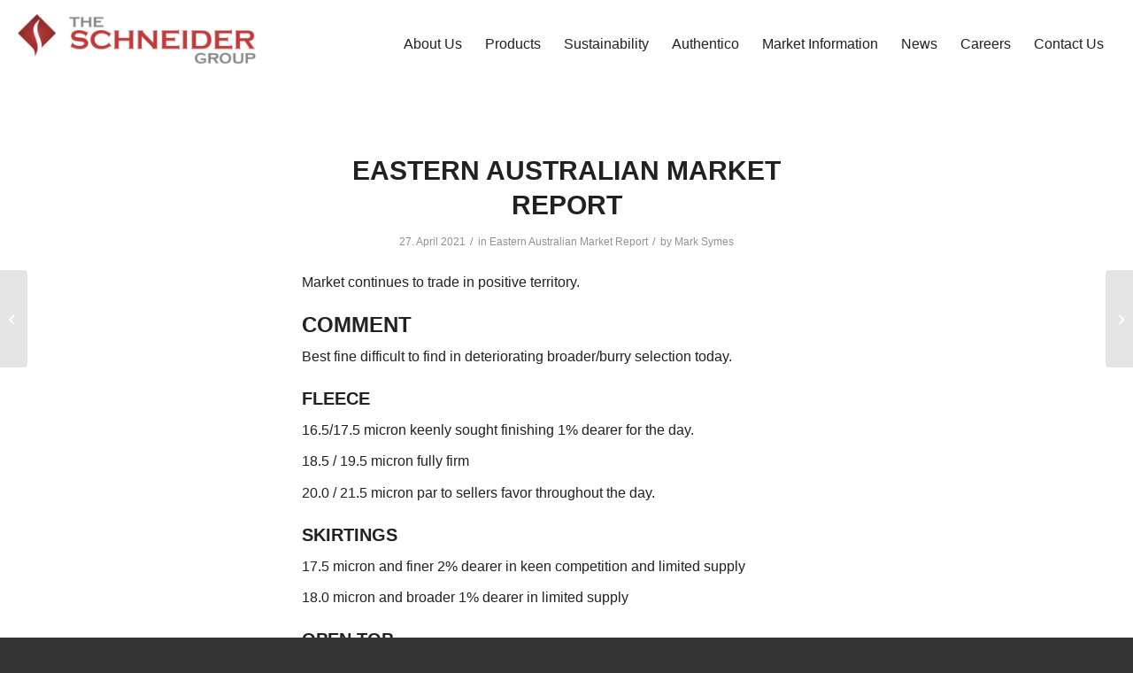

--- FILE ---
content_type: text/html; charset=UTF-8
request_url: https://www.gschneider.com/eastern-australian-market-report-274/
body_size: 19183
content:
<!DOCTYPE html>
<html lang="en-US" class="html_stretched responsive av-preloader-disabled  html_header_top html_logo_left html_main_nav_header html_menu_right html_custom html_header_sticky html_header_shrinking_disabled html_mobile_menu_tablet html_header_searchicon_disabled html_content_align_center html_header_unstick_top_disabled html_header_stretch_disabled html_minimal_header html_av-overlay-side html_av-overlay-side-classic html_av-submenu-noclone html_entry_id_9098 av-cookies-no-cookie-consent av-no-preview av-default-lightbox html_text_menu_active av-mobile-menu-switch-default">
<head>
<meta charset="UTF-8" />


<!-- mobile setting -->
<meta name="viewport" content="width=device-width, initial-scale=1">

<!-- Scripts/CSS and wp_head hook -->
<meta name='robots' content='index, follow, max-image-preview:large, max-snippet:-1, max-video-preview:-1' />
	<style>img:is([sizes="auto" i], [sizes^="auto," i]) { contain-intrinsic-size: 3000px 1500px }</style>
	
	<!-- This site is optimized with the Yoast SEO plugin v26.4 - https://yoast.com/wordpress/plugins/seo/ -->
	<title>EASTERN AUSTRALIAN MARKET REPORT - The Schneider Group</title>
	<meta name="description" content="Every week we supply you with the latest information from the wool auctions in Sydney and Melbourne with our Eastern Australian Market Report" />
	<link rel="canonical" href="https://www.gschneider.com/eastern-australian-market-report-274/" />
	<meta property="og:locale" content="en_US" />
	<meta property="og:type" content="article" />
	<meta property="og:title" content="EASTERN AUSTRALIAN MARKET REPORT - The Schneider Group" />
	<meta property="og:description" content="Every week we supply you with the latest information from the wool auctions in Sydney and Melbourne with our Eastern Australian Market Report" />
	<meta property="og:url" content="https://www.gschneider.com/eastern-australian-market-report-274/" />
	<meta property="og:site_name" content="The Schneider Group" />
	<meta property="article:published_time" content="2021-04-27T05:08:37+00:00" />
	<meta property="og:image" content="https://www.gschneider.com/wp-content/uploads/2018/07/1.jpg" />
	<meta property="og:image:width" content="800" />
	<meta property="og:image:height" content="800" />
	<meta property="og:image:type" content="image/jpeg" />
	<meta name="author" content="Mark Symes" />
	<meta name="twitter:card" content="summary_large_image" />
	<meta name="twitter:label1" content="Written by" />
	<meta name="twitter:data1" content="Mark Symes" />
	<meta name="twitter:label2" content="Est. reading time" />
	<meta name="twitter:data2" content="1 minute" />
	<script type="application/ld+json" class="yoast-schema-graph">{"@context":"https://schema.org","@graph":[{"@type":"WebPage","@id":"https://www.gschneider.com/eastern-australian-market-report-274/","url":"https://www.gschneider.com/eastern-australian-market-report-274/","name":"EASTERN AUSTRALIAN MARKET REPORT - The Schneider Group","isPartOf":{"@id":"https://www.gschneider.com/#website"},"primaryImageOfPage":{"@id":"https://www.gschneider.com/eastern-australian-market-report-274/#primaryimage"},"image":{"@id":"https://www.gschneider.com/eastern-australian-market-report-274/#primaryimage"},"thumbnailUrl":"https://www.gschneider.com/wp-content/uploads/2018/07/1.jpg","datePublished":"2021-04-27T05:08:37+00:00","author":{"@id":"https://www.gschneider.com/#/schema/person/8abc61d9f7c3a0a2801c8df52cde8d5d"},"description":"Every week we supply you with the latest information from the wool auctions in Sydney and Melbourne with our Eastern Australian Market Report","breadcrumb":{"@id":"https://www.gschneider.com/eastern-australian-market-report-274/#breadcrumb"},"inLanguage":"en-US","potentialAction":[{"@type":"ReadAction","target":["https://www.gschneider.com/eastern-australian-market-report-274/"]}]},{"@type":"ImageObject","inLanguage":"en-US","@id":"https://www.gschneider.com/eastern-australian-market-report-274/#primaryimage","url":"https://www.gschneider.com/wp-content/uploads/2018/07/1.jpg","contentUrl":"https://www.gschneider.com/wp-content/uploads/2018/07/1.jpg","width":800,"height":800,"caption":"Eastern Australian Market Report"},{"@type":"BreadcrumbList","@id":"https://www.gschneider.com/eastern-australian-market-report-274/#breadcrumb","itemListElement":[{"@type":"ListItem","position":1,"name":"Startseite","item":"https://www.gschneider.com/home/"},{"@type":"ListItem","position":2,"name":"EASTERN AUSTRALIAN MARKET REPORT"}]},{"@type":"WebSite","@id":"https://www.gschneider.com/#website","url":"https://www.gschneider.com/","name":"The Schneider Group","description":"We source, trade and process wool, cashmere and speciality fibres","potentialAction":[{"@type":"SearchAction","target":{"@type":"EntryPoint","urlTemplate":"https://www.gschneider.com/?s={search_term_string}"},"query-input":{"@type":"PropertyValueSpecification","valueRequired":true,"valueName":"search_term_string"}}],"inLanguage":"en-US"},{"@type":"Person","@id":"https://www.gschneider.com/#/schema/person/8abc61d9f7c3a0a2801c8df52cde8d5d","name":"Mark Symes"}]}</script>
	<!-- / Yoast SEO plugin. -->


<link rel='dns-prefetch' href='//fonts.googleapis.com' />
<link rel="alternate" type="application/rss+xml" title="The Schneider Group &raquo; Feed" href="https://www.gschneider.com/feed/" />
<link rel="alternate" type="application/rss+xml" title="The Schneider Group &raquo; Comments Feed" href="https://www.gschneider.com/comments/feed/" />
<link rel="alternate" type="application/rss+xml" title="The Schneider Group &raquo; EASTERN AUSTRALIAN MARKET REPORT Comments Feed" href="https://www.gschneider.com/eastern-australian-market-report-274/feed/" />
<link rel='stylesheet' id='wp-block-library-css' href='https://www.gschneider.com/wp-includes/css/dist/block-library/style.min.css?ver=6.8.3' type='text/css' media='all' />
<link rel='stylesheet' id='wp-components-css' href='https://www.gschneider.com/wp-includes/css/dist/components/style.min.css?ver=6.8.3' type='text/css' media='all' />
<link rel='stylesheet' id='wp-preferences-css' href='https://www.gschneider.com/wp-includes/css/dist/preferences/style.min.css?ver=6.8.3' type='text/css' media='all' />
<link rel='stylesheet' id='wp-block-editor-css' href='https://www.gschneider.com/wp-includes/css/dist/block-editor/style.min.css?ver=6.8.3' type='text/css' media='all' />
<link rel='stylesheet' id='wp-reusable-blocks-css' href='https://www.gschneider.com/wp-includes/css/dist/reusable-blocks/style.min.css?ver=6.8.3' type='text/css' media='all' />
<link rel='stylesheet' id='wp-patterns-css' href='https://www.gschneider.com/wp-includes/css/dist/patterns/style.min.css?ver=6.8.3' type='text/css' media='all' />
<link rel='stylesheet' id='wp-editor-css' href='https://www.gschneider.com/wp-includes/css/dist/editor/style.min.css?ver=6.8.3' type='text/css' media='all' />
<link rel='stylesheet' id='sjb_shortcode_block-cgb-style-css-css' href='https://www.gschneider.com/wp-content/plugins/simple-job-board/sjb-block/dist/blocks.style.build.css' type='text/css' media='all' />
<style id='global-styles-inline-css' type='text/css'>
:root{--wp--preset--aspect-ratio--square: 1;--wp--preset--aspect-ratio--4-3: 4/3;--wp--preset--aspect-ratio--3-4: 3/4;--wp--preset--aspect-ratio--3-2: 3/2;--wp--preset--aspect-ratio--2-3: 2/3;--wp--preset--aspect-ratio--16-9: 16/9;--wp--preset--aspect-ratio--9-16: 9/16;--wp--preset--color--black: #000000;--wp--preset--color--cyan-bluish-gray: #abb8c3;--wp--preset--color--white: #ffffff;--wp--preset--color--pale-pink: #f78da7;--wp--preset--color--vivid-red: #cf2e2e;--wp--preset--color--luminous-vivid-orange: #ff6900;--wp--preset--color--luminous-vivid-amber: #fcb900;--wp--preset--color--light-green-cyan: #7bdcb5;--wp--preset--color--vivid-green-cyan: #00d084;--wp--preset--color--pale-cyan-blue: #8ed1fc;--wp--preset--color--vivid-cyan-blue: #0693e3;--wp--preset--color--vivid-purple: #9b51e0;--wp--preset--color--metallic-red: #b02b2c;--wp--preset--color--maximum-yellow-red: #edae44;--wp--preset--color--yellow-sun: #eeee22;--wp--preset--color--palm-leaf: #83a846;--wp--preset--color--aero: #7bb0e7;--wp--preset--color--old-lavender: #745f7e;--wp--preset--color--steel-teal: #5f8789;--wp--preset--color--raspberry-pink: #d65799;--wp--preset--color--medium-turquoise: #4ecac2;--wp--preset--gradient--vivid-cyan-blue-to-vivid-purple: linear-gradient(135deg,rgba(6,147,227,1) 0%,rgb(155,81,224) 100%);--wp--preset--gradient--light-green-cyan-to-vivid-green-cyan: linear-gradient(135deg,rgb(122,220,180) 0%,rgb(0,208,130) 100%);--wp--preset--gradient--luminous-vivid-amber-to-luminous-vivid-orange: linear-gradient(135deg,rgba(252,185,0,1) 0%,rgba(255,105,0,1) 100%);--wp--preset--gradient--luminous-vivid-orange-to-vivid-red: linear-gradient(135deg,rgba(255,105,0,1) 0%,rgb(207,46,46) 100%);--wp--preset--gradient--very-light-gray-to-cyan-bluish-gray: linear-gradient(135deg,rgb(238,238,238) 0%,rgb(169,184,195) 100%);--wp--preset--gradient--cool-to-warm-spectrum: linear-gradient(135deg,rgb(74,234,220) 0%,rgb(151,120,209) 20%,rgb(207,42,186) 40%,rgb(238,44,130) 60%,rgb(251,105,98) 80%,rgb(254,248,76) 100%);--wp--preset--gradient--blush-light-purple: linear-gradient(135deg,rgb(255,206,236) 0%,rgb(152,150,240) 100%);--wp--preset--gradient--blush-bordeaux: linear-gradient(135deg,rgb(254,205,165) 0%,rgb(254,45,45) 50%,rgb(107,0,62) 100%);--wp--preset--gradient--luminous-dusk: linear-gradient(135deg,rgb(255,203,112) 0%,rgb(199,81,192) 50%,rgb(65,88,208) 100%);--wp--preset--gradient--pale-ocean: linear-gradient(135deg,rgb(255,245,203) 0%,rgb(182,227,212) 50%,rgb(51,167,181) 100%);--wp--preset--gradient--electric-grass: linear-gradient(135deg,rgb(202,248,128) 0%,rgb(113,206,126) 100%);--wp--preset--gradient--midnight: linear-gradient(135deg,rgb(2,3,129) 0%,rgb(40,116,252) 100%);--wp--preset--font-size--small: 1rem;--wp--preset--font-size--medium: 1.125rem;--wp--preset--font-size--large: 1.75rem;--wp--preset--font-size--x-large: clamp(1.75rem, 3vw, 2.25rem);--wp--preset--spacing--20: 0.44rem;--wp--preset--spacing--30: 0.67rem;--wp--preset--spacing--40: 1rem;--wp--preset--spacing--50: 1.5rem;--wp--preset--spacing--60: 2.25rem;--wp--preset--spacing--70: 3.38rem;--wp--preset--spacing--80: 5.06rem;--wp--preset--shadow--natural: 6px 6px 9px rgba(0, 0, 0, 0.2);--wp--preset--shadow--deep: 12px 12px 50px rgba(0, 0, 0, 0.4);--wp--preset--shadow--sharp: 6px 6px 0px rgba(0, 0, 0, 0.2);--wp--preset--shadow--outlined: 6px 6px 0px -3px rgba(255, 255, 255, 1), 6px 6px rgba(0, 0, 0, 1);--wp--preset--shadow--crisp: 6px 6px 0px rgba(0, 0, 0, 1);}:root { --wp--style--global--content-size: 800px;--wp--style--global--wide-size: 1130px; }:where(body) { margin: 0; }.wp-site-blocks > .alignleft { float: left; margin-right: 2em; }.wp-site-blocks > .alignright { float: right; margin-left: 2em; }.wp-site-blocks > .aligncenter { justify-content: center; margin-left: auto; margin-right: auto; }:where(.is-layout-flex){gap: 0.5em;}:where(.is-layout-grid){gap: 0.5em;}.is-layout-flow > .alignleft{float: left;margin-inline-start: 0;margin-inline-end: 2em;}.is-layout-flow > .alignright{float: right;margin-inline-start: 2em;margin-inline-end: 0;}.is-layout-flow > .aligncenter{margin-left: auto !important;margin-right: auto !important;}.is-layout-constrained > .alignleft{float: left;margin-inline-start: 0;margin-inline-end: 2em;}.is-layout-constrained > .alignright{float: right;margin-inline-start: 2em;margin-inline-end: 0;}.is-layout-constrained > .aligncenter{margin-left: auto !important;margin-right: auto !important;}.is-layout-constrained > :where(:not(.alignleft):not(.alignright):not(.alignfull)){max-width: var(--wp--style--global--content-size);margin-left: auto !important;margin-right: auto !important;}.is-layout-constrained > .alignwide{max-width: var(--wp--style--global--wide-size);}body .is-layout-flex{display: flex;}.is-layout-flex{flex-wrap: wrap;align-items: center;}.is-layout-flex > :is(*, div){margin: 0;}body .is-layout-grid{display: grid;}.is-layout-grid > :is(*, div){margin: 0;}body{padding-top: 0px;padding-right: 0px;padding-bottom: 0px;padding-left: 0px;}a:where(:not(.wp-element-button)){text-decoration: underline;}:root :where(.wp-element-button, .wp-block-button__link){background-color: #32373c;border-width: 0;color: #fff;font-family: inherit;font-size: inherit;line-height: inherit;padding: calc(0.667em + 2px) calc(1.333em + 2px);text-decoration: none;}.has-black-color{color: var(--wp--preset--color--black) !important;}.has-cyan-bluish-gray-color{color: var(--wp--preset--color--cyan-bluish-gray) !important;}.has-white-color{color: var(--wp--preset--color--white) !important;}.has-pale-pink-color{color: var(--wp--preset--color--pale-pink) !important;}.has-vivid-red-color{color: var(--wp--preset--color--vivid-red) !important;}.has-luminous-vivid-orange-color{color: var(--wp--preset--color--luminous-vivid-orange) !important;}.has-luminous-vivid-amber-color{color: var(--wp--preset--color--luminous-vivid-amber) !important;}.has-light-green-cyan-color{color: var(--wp--preset--color--light-green-cyan) !important;}.has-vivid-green-cyan-color{color: var(--wp--preset--color--vivid-green-cyan) !important;}.has-pale-cyan-blue-color{color: var(--wp--preset--color--pale-cyan-blue) !important;}.has-vivid-cyan-blue-color{color: var(--wp--preset--color--vivid-cyan-blue) !important;}.has-vivid-purple-color{color: var(--wp--preset--color--vivid-purple) !important;}.has-metallic-red-color{color: var(--wp--preset--color--metallic-red) !important;}.has-maximum-yellow-red-color{color: var(--wp--preset--color--maximum-yellow-red) !important;}.has-yellow-sun-color{color: var(--wp--preset--color--yellow-sun) !important;}.has-palm-leaf-color{color: var(--wp--preset--color--palm-leaf) !important;}.has-aero-color{color: var(--wp--preset--color--aero) !important;}.has-old-lavender-color{color: var(--wp--preset--color--old-lavender) !important;}.has-steel-teal-color{color: var(--wp--preset--color--steel-teal) !important;}.has-raspberry-pink-color{color: var(--wp--preset--color--raspberry-pink) !important;}.has-medium-turquoise-color{color: var(--wp--preset--color--medium-turquoise) !important;}.has-black-background-color{background-color: var(--wp--preset--color--black) !important;}.has-cyan-bluish-gray-background-color{background-color: var(--wp--preset--color--cyan-bluish-gray) !important;}.has-white-background-color{background-color: var(--wp--preset--color--white) !important;}.has-pale-pink-background-color{background-color: var(--wp--preset--color--pale-pink) !important;}.has-vivid-red-background-color{background-color: var(--wp--preset--color--vivid-red) !important;}.has-luminous-vivid-orange-background-color{background-color: var(--wp--preset--color--luminous-vivid-orange) !important;}.has-luminous-vivid-amber-background-color{background-color: var(--wp--preset--color--luminous-vivid-amber) !important;}.has-light-green-cyan-background-color{background-color: var(--wp--preset--color--light-green-cyan) !important;}.has-vivid-green-cyan-background-color{background-color: var(--wp--preset--color--vivid-green-cyan) !important;}.has-pale-cyan-blue-background-color{background-color: var(--wp--preset--color--pale-cyan-blue) !important;}.has-vivid-cyan-blue-background-color{background-color: var(--wp--preset--color--vivid-cyan-blue) !important;}.has-vivid-purple-background-color{background-color: var(--wp--preset--color--vivid-purple) !important;}.has-metallic-red-background-color{background-color: var(--wp--preset--color--metallic-red) !important;}.has-maximum-yellow-red-background-color{background-color: var(--wp--preset--color--maximum-yellow-red) !important;}.has-yellow-sun-background-color{background-color: var(--wp--preset--color--yellow-sun) !important;}.has-palm-leaf-background-color{background-color: var(--wp--preset--color--palm-leaf) !important;}.has-aero-background-color{background-color: var(--wp--preset--color--aero) !important;}.has-old-lavender-background-color{background-color: var(--wp--preset--color--old-lavender) !important;}.has-steel-teal-background-color{background-color: var(--wp--preset--color--steel-teal) !important;}.has-raspberry-pink-background-color{background-color: var(--wp--preset--color--raspberry-pink) !important;}.has-medium-turquoise-background-color{background-color: var(--wp--preset--color--medium-turquoise) !important;}.has-black-border-color{border-color: var(--wp--preset--color--black) !important;}.has-cyan-bluish-gray-border-color{border-color: var(--wp--preset--color--cyan-bluish-gray) !important;}.has-white-border-color{border-color: var(--wp--preset--color--white) !important;}.has-pale-pink-border-color{border-color: var(--wp--preset--color--pale-pink) !important;}.has-vivid-red-border-color{border-color: var(--wp--preset--color--vivid-red) !important;}.has-luminous-vivid-orange-border-color{border-color: var(--wp--preset--color--luminous-vivid-orange) !important;}.has-luminous-vivid-amber-border-color{border-color: var(--wp--preset--color--luminous-vivid-amber) !important;}.has-light-green-cyan-border-color{border-color: var(--wp--preset--color--light-green-cyan) !important;}.has-vivid-green-cyan-border-color{border-color: var(--wp--preset--color--vivid-green-cyan) !important;}.has-pale-cyan-blue-border-color{border-color: var(--wp--preset--color--pale-cyan-blue) !important;}.has-vivid-cyan-blue-border-color{border-color: var(--wp--preset--color--vivid-cyan-blue) !important;}.has-vivid-purple-border-color{border-color: var(--wp--preset--color--vivid-purple) !important;}.has-metallic-red-border-color{border-color: var(--wp--preset--color--metallic-red) !important;}.has-maximum-yellow-red-border-color{border-color: var(--wp--preset--color--maximum-yellow-red) !important;}.has-yellow-sun-border-color{border-color: var(--wp--preset--color--yellow-sun) !important;}.has-palm-leaf-border-color{border-color: var(--wp--preset--color--palm-leaf) !important;}.has-aero-border-color{border-color: var(--wp--preset--color--aero) !important;}.has-old-lavender-border-color{border-color: var(--wp--preset--color--old-lavender) !important;}.has-steel-teal-border-color{border-color: var(--wp--preset--color--steel-teal) !important;}.has-raspberry-pink-border-color{border-color: var(--wp--preset--color--raspberry-pink) !important;}.has-medium-turquoise-border-color{border-color: var(--wp--preset--color--medium-turquoise) !important;}.has-vivid-cyan-blue-to-vivid-purple-gradient-background{background: var(--wp--preset--gradient--vivid-cyan-blue-to-vivid-purple) !important;}.has-light-green-cyan-to-vivid-green-cyan-gradient-background{background: var(--wp--preset--gradient--light-green-cyan-to-vivid-green-cyan) !important;}.has-luminous-vivid-amber-to-luminous-vivid-orange-gradient-background{background: var(--wp--preset--gradient--luminous-vivid-amber-to-luminous-vivid-orange) !important;}.has-luminous-vivid-orange-to-vivid-red-gradient-background{background: var(--wp--preset--gradient--luminous-vivid-orange-to-vivid-red) !important;}.has-very-light-gray-to-cyan-bluish-gray-gradient-background{background: var(--wp--preset--gradient--very-light-gray-to-cyan-bluish-gray) !important;}.has-cool-to-warm-spectrum-gradient-background{background: var(--wp--preset--gradient--cool-to-warm-spectrum) !important;}.has-blush-light-purple-gradient-background{background: var(--wp--preset--gradient--blush-light-purple) !important;}.has-blush-bordeaux-gradient-background{background: var(--wp--preset--gradient--blush-bordeaux) !important;}.has-luminous-dusk-gradient-background{background: var(--wp--preset--gradient--luminous-dusk) !important;}.has-pale-ocean-gradient-background{background: var(--wp--preset--gradient--pale-ocean) !important;}.has-electric-grass-gradient-background{background: var(--wp--preset--gradient--electric-grass) !important;}.has-midnight-gradient-background{background: var(--wp--preset--gradient--midnight) !important;}.has-small-font-size{font-size: var(--wp--preset--font-size--small) !important;}.has-medium-font-size{font-size: var(--wp--preset--font-size--medium) !important;}.has-large-font-size{font-size: var(--wp--preset--font-size--large) !important;}.has-x-large-font-size{font-size: var(--wp--preset--font-size--x-large) !important;}
:where(.wp-block-post-template.is-layout-flex){gap: 1.25em;}:where(.wp-block-post-template.is-layout-grid){gap: 1.25em;}
:where(.wp-block-columns.is-layout-flex){gap: 2em;}:where(.wp-block-columns.is-layout-grid){gap: 2em;}
:root :where(.wp-block-pullquote){font-size: 1.5em;line-height: 1.6;}
</style>
<link rel='stylesheet' id='simple-job-board-multiple-attachment-fields-css' href='https://www.gschneider.com/wp-content/plugins/simple-job-board-multiple-attachment-fields/public/css/simple-job-board-multiple-attachment-fields-public.css?ver=1.1.6' type='text/css' media='all' />
<link rel='stylesheet' id='simple-job-board-google-fonts-css' href='https://fonts.googleapis.com/css?family=Roboto%3A100%2C100i%2C300%2C300i%2C400%2C400i%2C500%2C500i%2C700%2C700i%2C900%2C900i&#038;ver=2.13.9' type='text/css' media='all' />
<link rel='stylesheet' id='sjb-fontawesome-css' href='https://www.gschneider.com/wp-content/plugins/simple-job-board/includes/css/font-awesome.min.css?ver=5.15.4' type='text/css' media='all' />
<link rel='stylesheet' id='simple-job-board-jquery-ui-css' href='https://www.gschneider.com/wp-content/plugins/simple-job-board/public/css/jquery-ui.css?ver=1.12.1' type='text/css' media='all' />
<link rel='stylesheet' id='simple-job-board-frontend-css' href='https://www.gschneider.com/wp-content/plugins/simple-job-board/public/css/simple-job-board-public.css?ver=3.0.0' type='text/css' media='all' />
<link rel='stylesheet' id='sjb-email-notifications-public-css' href='https://www.gschneider.com/wp-content/plugins/sjb-email-notifications/public/css/sjb-email-notifications-public.css?ver=1.1.0' type='text/css' media='all' />
<link rel='stylesheet' id='avia-merged-styles-css' href='https://www.gschneider.com/wp-content/uploads/dynamic_avia/avia-merged-styles-cf7e1b16abacdf908dd127bcb165b11d---691d836c8063a.css' type='text/css' media='all' />
<script type="text/javascript" src="https://www.gschneider.com/wp-includes/js/jquery/jquery.min.js?ver=3.7.1" id="jquery-core-js"></script>
<script type="text/javascript" src="https://www.gschneider.com/wp-content/plugins/simple-job-board-multiple-attachment-fields/public/js/simple-job-board-multiple-attachment-fields-public.js?ver=1.1.6" id="simple-job-board-multiple-attachment-fields-js"></script>
<script type="text/javascript" src="https://www.gschneider.com/wp-content/plugins/sjb-email-notifications/public/js/sjb-email-notifications-public.js?ver=1.1.0" id="sjb-email-notifications-public-js"></script>
<script type="text/javascript" src="https://www.gschneider.com/wp-content/uploads/dynamic_avia/avia-head-scripts-df7886ac2fb9574a410d05285be45af0---691d836c8382b.js" id="avia-head-scripts-js"></script>
<link rel="https://api.w.org/" href="https://www.gschneider.com/wp-json/" /><link rel="alternate" title="JSON" type="application/json" href="https://www.gschneider.com/wp-json/wp/v2/posts/9098" /><link rel="EditURI" type="application/rsd+xml" title="RSD" href="https://www.gschneider.com/xmlrpc.php?rsd" />
<meta name="generator" content="WordPress 6.8.3" />
<link rel='shortlink' href='https://www.gschneider.com/?p=9098' />
<link rel="alternate" title="oEmbed (JSON)" type="application/json+oembed" href="https://www.gschneider.com/wp-json/oembed/1.0/embed?url=https%3A%2F%2Fwww.gschneider.com%2Feastern-australian-market-report-274%2F" />
<link rel="alternate" title="oEmbed (XML)" type="text/xml+oembed" href="https://www.gschneider.com/wp-json/oembed/1.0/embed?url=https%3A%2F%2Fwww.gschneider.com%2Feastern-australian-market-report-274%2F&#038;format=xml" />
            
            <link href="https://fonts.cdnfonts.com/css/gotham-6" rel="stylesheet">

<!--[if lt IE 9]><script src="https://www.gschneider.com/wp-content/themes/enfold/js/html5shiv.js"></script><![endif]--><link rel="profile" href="https://gmpg.org/xfn/11" />
<link rel="alternate" type="application/rss+xml" title="The Schneider Group RSS2 Feed" href="https://www.gschneider.com/feed/" />
<link rel="pingback" href="https://www.gschneider.com/xmlrpc.php" />

<style type='text/css' media='screen'>
 #top #header_main > .container, #top #header_main > .container .main_menu  .av-main-nav > li > a, #top #header_main #menu-item-shop .cart_dropdown_link{ height:100px; line-height: 100px; }
 .html_top_nav_header .av-logo-container{ height:100px;  }
 .html_header_top.html_header_sticky #top #wrap_all #main{ padding-top:98px; } 
</style>

<!-- To speed up the rendering and to display the site as fast as possible to the user we include some styles and scripts for above the fold content inline -->
<script type="text/javascript">'use strict';var avia_is_mobile=!1;if(/Android|webOS|iPhone|iPad|iPod|BlackBerry|IEMobile|Opera Mini/i.test(navigator.userAgent)&&'ontouchstart' in document.documentElement){avia_is_mobile=!0;document.documentElement.className+=' avia_mobile '}
else{document.documentElement.className+=' avia_desktop '};document.documentElement.className+=' js_active ';(function(){var e=['-webkit-','-moz-','-ms-',''],n='',o=!1,a=!1;for(var t in e){if(e[t]+'transform' in document.documentElement.style){o=!0;n=e[t]+'transform'};if(e[t]+'perspective' in document.documentElement.style){a=!0}};if(o){document.documentElement.className+=' avia_transform '};if(a){document.documentElement.className+=' avia_transform3d '};if(typeof document.getElementsByClassName=='function'&&typeof document.documentElement.getBoundingClientRect=='function'&&avia_is_mobile==!1){if(n&&window.innerHeight>0){setTimeout(function(){var e=0,o={},a=0,t=document.getElementsByClassName('av-parallax'),i=window.pageYOffset||document.documentElement.scrollTop;for(e=0;e<t.length;e++){t[e].style.top='0px';o=t[e].getBoundingClientRect();a=Math.ceil((window.innerHeight+i-o.top)*0.3);t[e].style[n]='translate(0px, '+a+'px)';t[e].style.top='auto';t[e].className+=' enabled-parallax '}},50)}}})();</script><link rel="icon" href="https://www.gschneider.com/wp-content/uploads/2018/04/cropped-Logo-GS-Group-trasparente-32x32.png" sizes="32x32" />
<link rel="icon" href="https://www.gschneider.com/wp-content/uploads/2018/04/cropped-Logo-GS-Group-trasparente-192x192.png" sizes="192x192" />
<link rel="apple-touch-icon" href="https://www.gschneider.com/wp-content/uploads/2018/04/cropped-Logo-GS-Group-trasparente-180x180.png" />
<meta name="msapplication-TileImage" content="https://www.gschneider.com/wp-content/uploads/2018/04/cropped-Logo-GS-Group-trasparente-270x270.png" />
		<style type="text/css" id="wp-custom-css">
			body, h1, h2, .avia-menu-text, .sjb-page h1, .sjb-page h2, .sjb-page h3, .sjb-page h4, .sjb-page h5, .sjb-page h6, .jobpost-form {
	font-family: 'Gotham', sans-serif!important;
}
div .av_one_half{
	width: 50%;
	margin-left: 0;
}
.txtHeaderP p{
	font-size: 20px!important;
}
.responsive #top #wrap_all .flex_cell{
	padding: 0px!important;
}
#header_main .container{
	max-width: unset;
}
.container.av-logo-container{
	padding-left: 20px;
  padding-right: 20px;
}
.containerCenter{
	max-width: 1310px;
	margin-left: auto;
  margin-right: auto;
  float: none;
}
.bckWhite{
	background: #FFFFFF;
}
.bckBeige{
	background: #e5e5db;
}
.bckRed{
	background: #9d1c16;
}
.linkRed p a{
	color: #9d1c16!important;
	text-decoration: none!important;
}
.m-0{
	margin: 0!important;
}
.mt-20{
	margin-top: 20px!important;
}
.mt-30{
	margin-top: 30px!important;
}
.mt-45{
	margin-top: 45px!important;
}
.mt-50{
	margin-top: 50px!important;
}
.mt-65{
	margin-top: 65px!important;
}
.mt-70{
	margin-top: 70px!important;
}
.mt-90{
	margin-top: 90px!important;
}
.mb-m20{
	margin-bottom: -20px!important;
}
.mb-0{
	margin-bottom: 0px!important;
}
.mb-35{
	margin-bottom: 35px!important;
}
.mb-45{
	margin-bottom: 45px!important;
}
.mb-65{
	margin-bottom: 65px!important;
}
.mb-70{
	margin-bottom: 70px!important;
}
.mb-90{
	margin-bottom: 90px!important;
}
.mb-125{
	margin-bottom: 125px!important;
}
.ml-0{
	margin-left: 0!important;
}
.p-20{
    padding: 20px;
}
.pt-0{
	padding-top:0px!important;
}
.pt-10{
	padding-top:10px!important;
}
.pt-20{
	padding-top:20px!important;
}
.pt-30{
	padding-top:30px!important;
}
.pt-35{
	padding-top:35px!important;
}
.pt-45{
	padding-top:45px!important;
}
.pt-50{
	padding-top:50px!important;
}
.pt-60{
	padding-top:60px!important;
}
.pt-70{
	padding-top:70px!important;
}
.pt-90{
	padding-top:90px!important;
}

.pb-20{
	padding-bottom:20px!important;
}
.pb-40{
	padding-bottom:40px!important;
}
.pb-70{
	padding-bottom:70px!important;
}
.pb-90{
	padding-bottom:90px!important;
}
.pr-70{
	padding-right: 70px;
}
.plr-20{
	padding-left:20px!important;
	padding-right:20px!important;
}
.plr-140 .container{
	padding-left:140px;
	padding-right:140px;
}

.plr-0 .container{
	padding:0px;
	padding:0px;
}

.minH-200{
	min-height:200px;
}

.logo img{
	margin-top: 16px;
	height: 60%!important;
}
.avia-menu-text {
	font-weight: 300!important;
	font-size: 16px;
}
.underTitleHome p{
	line-height: 28px!important;
	padding-top: 10px
}
.backgroundCover{
	background-size: cover!important;
}

#galleryHome .avia-gallery .avia-gallery-thumb a{
	width: 25%
}
#galleryHome img{
	padding: 0!important;
	border-width: 0!important;
}

.titleHome h2{
	font-size: 42px;
	font-weight: 800;
	margin-bottom: 25px;
}
.titleHero p{
	font-size: 42px!important;
}

.current-menu-item .avia-menu-text{
	text-decoration: underline!important;
}
.avia-menu-fx {
    bottom: 50px;
    height: 1px;
		color: #212124!important;
		background-color: #212124!important;
    border-color: #212124!important;
}

.boxTxt, .boxTxtDx, .boxTxtDx2, .boxTxtSx, .boxTxtSx2, .btnTxtBoxSx{
	width:100%;
	max-width: 605px;
	padding: 0 70px;
}
.page-id-15806 .boxTxt, .page-id-15806 .boxTxtDx, .page-id-15806 .boxTxtDx2{
	padding: 0 0 0 70px;
}
.page-id-15806 .boxTxt.vision, .page-id-15806 .boxTxtSx, .page-id-15806 .boxTxtSx2, .page-id-15806 .btnTxtBoxSx{
	padding: 0 70px 0 0;
}

.page-id-15806 #footer-page #av_section_12{
	display: none!important;
}

.btnTxtBoxSx{
	clear: both;
}
.boxTxt p, .boxTxtSx p, .boxTxtSx2 p, .boxTxtDx2 p{
	margin-top: 0px;
	line-height: 22px;
}
#top .main_color p, #top .alternate_color p {
    font-size: 16px;
		line-height: 22px;
}
.titleFooter p{
	margin: 0;
}
.imgColDx{
	margin-left: 0px!important;
}
.boxTxtSx, .boxTxtSx2, .btnTxtBoxSx{
	float: right!important;
}
.boxTxtSx2, .boxTxtDx2{
	padding: 70px;
}

.boxTxtSx2.careers{
	padding: 85px 85px 0px 85px;
}
.btnCTA{
	font-weight: 800;
}

.colBorderSx{
	border-left: 2px solid #FFF;
}
.ulTxtHome li, .ulTxtHome li strong{
	padding: 0px!important;
	font-weight: 500!important;
	font-size: 16px;
}

.imgMiddle{
	  height: 300px;
    display: flex!important;
    justify-content: center;
    align-items: center;
}
.subTitleHome p{
	font-size: 42px!important;
	line-height: 46px!important;
}
.subTitleHome.groupSec p{
	margin-top: 0px;
}
.subTitle h1, .subTitle h2{
	  font-weight: 600!important;
    letter-spacing: 2px!important;
}
.titleHero.titleCareers p{
	margin-bottom: 0px;
}

.mTopBottom30{
	margin-top:30px!important;
	margin-bottom: 30px!important;
}

.boxIconTxtHome, .boxIconTxtGroup{
	margin-left: -90px!important;
	width: 100%!important;
}
.boxIconTxtHome{
	max-width: 460px!important;
}
.boxIconTxtHome p, .boxIconTxtGroup p{
	  margin-top: -2px;
    line-height: 26px;
		font-size: 26px!important;
}
.ulBoxIconTxtHome{
	padding-left: 20px;
}
.ulBoxIconTxtGroup{
	padding-left: 0px;
}
.ulBoxIconTxtGroup p, .ulBoxIconTxtGroup2 p{
	font-size: 16px!important;
	color: #000;
}
.ulBoxIconTxtGroup div, .ulBoxIconTxtGroup2 div{
	display: flex;
  align-items: center;
}

.boxIconTxtGroup2, .boxIconTxtGroup2white{
	margin-left: 70px!important;
	margin-right: 70px!important;
	padding: 0px 20px 20px 20px!important;
	max-width: 465px;
	border-radius: 30px
}
.boxIconTxtGroup2{
	background-color: #e5e5db;
	clear: both!important;
}
.boxIconTxtGroup2white{
	background-color: #fff;
}
.boxIconTxtGroup2 .titleBoxIconTxtHome p{
		font-size: 26px!important;
    color: #ffffff!important;
	  margin-top: -2px;
}
.boxIconTxtGroup2white .titleBoxIconTxtHome p{
		font-size: 26px!important;
    /*color: #9d1c16!important;*/
    color: #e5e5db!important;
	  margin-top: -2px;
}
.ulBoxIconTxtGroup div img, .ulBoxIconTxtGroup2 div img{
	padding: 7px;
	width: 80px;
  border-radius: 40px;
	margin-left: -35px;
  margin-right: 15px;
}
.ulBoxIconTxtGroup div, .ulBoxIconTxtGroup div strong, .ulBoxIconTxtGroup div b,
.ulBoxIconTxtGroup2 div, .ulBoxIconTxtGroup2 div strong, .ulBoxIconTxtGroup2 div b{
	color: #212124!important;
}
.ulBoxIconTxtHome li{
	color: #212124!important;
	padding: 0;
    line-height: 18px;
}
.ulBoxIconTxtGroup2 p{
	margin-bottom: 0!important;
}
.page-id-15026 .ulBoxIconTxtHome li{
	color: #212124!important;
	padding: 0;
    line-height: 18px;
}
.colFlexSpaceBet{
	display: flex;
  flex-wrap: wrap;
  align-content: space-between;
  justify-content: center;
}
.colFlexCenter{
	display: flex;
  flex-wrap: wrap;
  align-content: center;
  justify-content: center;
}

.btnMarket p{
	font-size: 18px!important;
}

.btnRed .avia-button, .btnWhite .avia-button, .btnWhiteRed .avia-button, .btnTransp .avia-button, .formCareers input[type=submit]{
		font-size: 18px;
    border-radius: 25px;
    padding: 15px 55px 12px 55px!important;
}
.page-id-15806 .btnTransp .avia-button{
    padding: 15px 55px 18px 55px!important;
}

.btnRed .avia-button, .formCareers input[type=submit]{
    background-color: #9d1c16;
    border-color: #9d1c16;
}
.btnWhite .avia-button, .btnWhiteRed .avia-button{
    background-color: #FFFFFF!important;
    border-color: #FFFFFF!important;
}

.btnWhite .avia_iconbox_title{
    color: #212124!important;
}
.btnTransp .avia-button{
		background-color: transparent!important;
    border-color: #FFFFFF!important;
    border: 1px solid #FFF;
    font-weight: 600;
}
.btnTransp .avia_iconbox_title{
    color: #FFF!important;
}
.btnWhiteRed .avia_iconbox_title, .btnWhiteRed  .avia_button_icon{
    color: #9d1c16!important;
	  font-weight: bold;
    text-transform: uppercase;
    letter-spacing: 1px;
}
.btnWhiteRed.lower .avia_iconbox_title, .btnWhiteRed.lower  .avia_button_icon{
    text-transform: lowercase!important;
}
.btnWhiteRed a:hover .avia_iconbox_title, .btnWhiteRed a:hover  .avia_button_icon{
    color: #FFF!important;
}
.btnTransp a:hover .avia_iconbox_title, .btnTransp a:hover  .avia_button_icon{
    color: #000!important;
} 
.btnWhiteRed a.avia-button:hover {
    background-color: #9d1c16!important;
    border-color: #FFFFFF!important;
}

.btnTransp a.avia-button:hover {
    background-color: #FFF!important;
}
.btnWhiteRed a.avia-button:hover .avia-color-theme-color-highlight{
	display: none!important;
}
.btnWhiteRed .avia_button_icon{
    margin-right: 15px;
}
.btnWhite .avia-button:hover{
    background-color: #212124;
    border-color: #212124;
}
.btnWhite .avia-button:hover .avia_iconbox_title{
    color: #FFFFFF;
}

.btnRed span.avia_iconbox_title, .btnWhite span.avia_iconbox_title{
	  font-weight: bold;
    letter-spacing: 2px;
}
.btnWhiteTransp .avia-button{
	background-color: transparent!important;
	color: #FFF;
	border: 1px solid #FFFFFF;
	border-radius: 25px;
	margin-left: 85px;
	font-weight: bold;
}
.btnWhiteTransp.careers .avia-button{
	margin-left: 15px;
	margin-top: 25px;
	margin-bottom: 85px;
	padding: 15px 35px;
}
.btnWhiteTransp.careers .avia-button:hover{
	background-color: #FFF!important;
	color: #9d1c16!important;
}
.btnWhiteTransp.careers .avia-button .avia_button_background{
	display: none;
}
#top .avia-button.avia-color-dark{
	color: #212124!important;
	border-color: #212124!important;
}

.btnGrey a{
		font-size: 16px;
		font-weight: bold!important;
    border:1px solid #212124;
    border-radius: 20px 20px 20px 20px;
    transition: all 0.4s ease-in-out;
    padding: 10px 25px 10px 25px;
}

.divCounterHome{
	padding: 0 75px 75px 75px;
	border-radius: 10px;
}
.titleCounterHome p{
		font-size: 58px!important;
    line-height: 54px!important;
    margin-top: -8px;
		margin-bottom: 10px;
}

.titleSecMarket p {
    font-size: 22px!important;
	margin-bottom: 0px!important;
}
.page-id-15806 .titleSecMarket p {
    margin-top: 0px!important;
}

.titleSecContact p {
    font-size: 18px!important;
	margin-bottom: 0px!important;
}
.titleBottomMarket p{
	font-size: 24px!important;
  letter-spacing: 2px;
	margin-top: 0;
}

.icoW120 img{
	width: 130px;
}

.counterHome .avia-animated-number-title{
	  font-size: 42px;
    font-weight: 500;
		margin-bottom: 20px
}
.counterHome .avia-animated-number-content{
		margin-top: 20px
}
.counterHome .av-icon-before-number:before{
    display: inline-block;
    content: "";
}
.counterHome.location .av-icon-before-number:before{
	background-image: url(/wp-content/uploads/2023/09/location.png);
    background-size: 45px 55px;
    width: 45px;
    height: 50px;
}
.counterHome.employes .av-icon-before-number:before{
	background-image: url(/wp-content/uploads/2023/09/employes.png);
    background-size: 75px 55px;
    width: 75px;
    height: 50px;
}
.counterHome.mills .av-icon-before-number:before{
	background-image: url(/wp-content/uploads/2023/09/mills.png);
    background-size: 45px 50px;
    width: 45px;
    height: 50px;
}
.counterHome.tons .av-icon-before-number:before{
	background-image: url(/wp-content/uploads/2023/09/mills.png);
    background-size: 45px 50px;
    width: 45px;
    height: 50px;
}
.counterHome.years .av-icon-before-number:before{
	background-image: url(/wp-content/uploads/2023/09/clock.png);
    background-size: 45px 45px;
    width: 45px;
    height: 45px;
}
.counterHome.generation .av-icon-before-number:before{
	background-image: url(/wp-content/uploads/2023/09/generations.png);
    background-size: 45px 50px;
    width: 45px;
    height: 50px;
}
.counterHome.generation .avia-animated-number-content{
	margin-top: 16px;
}
.counterHome.farms .av-icon-before-number:before{
	background-image: url(/wp-content/uploads/2023/09/farms.png);
    background-size: 55px 50px;
    width: 55px;
    height: 45px;
}
.counterHome.passion .av-icon-before-number:before{
	background-image: url(/wp-content/uploads/2023/09/passion.png);
    background-size: 55px 50px;
    width: 55px;
    height: 45px;
}

.subTitleVerticalLeft{
	position: absolute;
    left: 65px;
    transform: rotate(-90deg);
    filter: progid:DXImageTransform.Microsoft.BasicImage(rotation=3);
    white-space: nowrap;
    width: fit-content;
    top: 0px;
    height: 100%;
}

#secproductsredvert .container{
	max-width: unset;
	padding: 0;
}
#secproductsredvert .entry-content-wrapper{
	max-width: 1310px;
	margin-left: auto;
	margin-right: auto;
}

.txtProdOverview p, .txtProdOverview p strong{
	font-size: 24px!important;
  letter-spacing: 1px;
	color: #FFF;
}

.sjb-page{
	background-color: transparent;
}
.sjb-page .sjb-listing .row .grid-item {
	margin: 10px;
	border-radius: 20px;
	background: #FFF;
  padding: 0;
  width: 31.5%;
}
.sjb-page .list-data .v1{
	border: 0;
	display: flex;
  align-content: space-between;
  flex-wrap: wrap;
  min-height: 353px;
}
.sjb-page .job-info{
	margin-bottom: 20px!important;
}
.sjb-page .job-description{
	text-align: justify!important;
}
.sjb-page .job-info .job-title{
	font-weight: bold!important;
	color: #9d1c16;
	font-family: 'Gotham',sans-serif!important;
}
.sjb-page .job-type, .sjb-page .job-location, .sjb-page .job-date, .sjb-page .job-description{
	color: #000!important;
	font-family: 'Gotham',sans-serif!important;
}
.sjb-page .job-description{
    min-height: 162px;
    display: flex;
    flex-wrap: wrap;
    align-content: space-between;
}
.sjb-page .job-description p{
	font-size: 14px!important;
	color: #212124!important;
}
.sjb-apply-now-btn{
	margin-left: auto;
	margin-right: auto;
	
}
.sjb-page .list-data .v1 .sjb-apply-now-btn a {
    margin-right: 0px;
		padding: 10px 75px;
		font-weight: bold;
		background-color: #FFF!important;
		color: #9d1c16!important;
		border: 2px solid #9d1c16;
		border-radius: 25px;
}

.subTitleCareer h2{
	font-size: 32px;
	margin-bottom: 35px!important;
	font-weight: 500!important;
	letter-spacing: 2px!important;
}

.formCareers h3, .formContact h3{
	font-size: 16px;
	font-weight: 300;
	font-style: oblique;
}
.formCareers .form_element input[type=text], .formCareers .form_element textarea, .formContact .form_element input[type=text], .formContact .form_element textarea{
	border-radius: 20px!important;
	border: 1px solid #212124!important;
	background: transparent!important;
}
.formCareers .av_contact_privacy_check .input_checkbox_label, .formContact.av_contact_privacy_check .input_checkbox_label{
	font-weight: 400!important; 
	font-style: oblique;
	line-height: 22px;
}
.formCareers input[type=submit], .formContact input[type=submit]{
    padding: 10px 55px 10px 55px!important;
	font-weight: 800;
	background-color: #9d1c16;
	font-family: 'Gotham', sans-serif!important;
}
#formContact input[type=submit]{
	background-color: #9d1c16;
	font-family: 'Gotham', sans-serif!important;
	padding-top: 25px;
}

.borderRed{
	border: 2px solid #9d1c16!important;
	padding: 10px;
}
.borderRed.authentico p,
.main_color .avia-timeline .av-milestone-date,
.avia-testimonial-meta-mini .avia-testimonial-subtitle{
	color: #212124!important;
}

.testimonialNews, .testimonialFactSheet {
		display: table;
    border-collapse: separate;
    border-spacing: 20px;
		margin-bottom: 0px;
}
.testimonialNews .avia-testimonial, .testimonialFactSheet .avia-testimonial{
	background: #FFF;
	padding: 20px;
	border: 0;
	border-radius: 20px;
}

.testimonialNews .avia-testimonial-markup-entry-content{
	border: 2px solid #9d1c16;
	display: inline-block;
	padding: 10px 25px;
	border-radius: 25px;
	margin-bottom: 10px;
}
.testimonialNews .avia-testimonial-markup-entry-content p, .testimonialFactSheet a.avia-testimonial-link{
	margin-bottom: 0px;
}
.testimonialNews .avia-testimonial-markup-entry-content p a, .testimonialFactSheet a.avia-testimonial-link{
	font-weight: bold;
	color: #9d1c16;
}
.testimonialNews .avia-testimonial-name, .testimonialFactSheet .avia-testimonial-name{
	font-size: 16px;
	margin-bottom: 10px
}
.testimonialNews .avia-testimonial-subtitle, .testimonialFactSheet .avia-testimonial-subtitle{
	font-size: 14px;
}
.testimonialNews .avia-testimonial-subtitle{
	text-transform: uppercase;
	letter-spacing: 2px
}

.testimonialFactSheet .avia-testimonial-subtitle-sep{
	display: none;
}
.testimonialFactSheet a.avia-testimonial-link{
		margin-top: 15px;
    display: inline-block;
}
#blogPostNews .post-entry{
	background: #FFF;
	border-radius: 20px;
}
#blogPostNews .post-entry a.slide-image{
	background: transparent;
	padding: 30px;
}
#blogPostNews .post-entry a.slide-image img{
	min-height: 238px
}
#blogPostNews .post-entry .slide-content{
	padding: 0px 30px 30px 30px;
	text-align: center;
}
#blogPostNews .post-entry .wp-post-image{
	border-radius: 20px;
}
#blogPostNews .post-entry .slide-content .slide-entry-title{
	color: #9d1c16;
	min-height: 41px;
}
#blogPostNews .post-entry .slide-content .slide-meta-time{
	text-transform: uppercase;
}
#blogPostNews .post-entry .slide-content .read-more-link{
	margin-top: 20px;
	border: 2px solid #9d1c16;
	width: 75%;
	margin-left: auto;
	margin-right: auto;
	border-radius: 25px;
	padding: 10px;
	font-weight: bold;
}
#blogPostNews .post-entry .slide-content .read-more-link a{
	color: #9d1c16;
}
#blogPostNews .post-entry .slide-content .read-more-link .more-link-arrow{
	display: none;
}
#blogPostNews nav.pagination .pagination-meta{
	line-height: 45px;
	color: #9d1c16;
	font-style: oblique;
}
#blogPostNews nav.pagination .current, #blogPostNews nav.pagination a{
	line-height: 45px;
	height: 45px;
	width: 45px;
	margin-right: 15px;
}
#blogPostNews nav.pagination a{
	border: 1px solid #9d1c16;
	background: transparent;
	color: #9d1c16;
}
#blogPostNews nav.pagination .current{
	background: #9d1c16;
	color: #FFF;
	font-weight: 300;
}
.mapHotspot .avia-tooltip{
	background-color: transparent;
}
.mapHotspot .avia-tooltip .inner_tooltip{
	color: #000
}

#socialFooter li a{
	color: #FFF;
	font-size: 30px;
}
#socialFooter li:hover a{
	background-color: #9d1c16;
}
#socialFooter li .avia_hidden_link_text, 
#socialFooter li .avia-related-tooltip{
	display: none!important;
}
.menuFooter a{
	text-decoration: none!important;
}

#secproductsredvert .container{
	max-width: unset;
}
#secproductsredvert .entry-content-wrapper{
	max-width: 1310px;
	margin-left: auto;
	margin-right: auto;
}


.single-jobpost .container.template-single-blog{
	max-width: unset;
	padding: 0;
}
.single-jobpost .container.template-single-blog .entry-content{
	max-width: 1310px!important;
	padding: 0 50px;
}
.single-jobpost .container.template-single-blog .entry-content .post_delimiter{
	display: none;
}
.single-jobpost .container.template-single-blog .content{
	padding-top: 0px;
}
.single-jobpost .container.template-single-blog header.entry-content-header{
	background-color: #9d1c16;
	padding: 50px;
}
#top .fullsize .template-blog .post.type-jobpost .entry-content-wrapper, #top .fullsize .template-blog .post.type-jobpost .entry-content-wrapper > *{
	max-width: unset;
}
.template-blog .post.type-jobpost .post-title.entry-title{
	font-size: 42px!important;
}
.template-blog .post.type-jobpost .post-title.entry-title, .template-blog .post.type-jobpost header .post-meta-infos span, .template-blog .post.type-jobpost header .post-meta-infos time, .template-blog .post.type-jobpost header .post-meta-infos a{
	color: #FFF;
}
.post.type-jobpost .sjb-page .job-description{
	display: block;
}
.template-blog .post.type-jobpost .sjb-page .list-data .v1{
	display: block;
}
.template-blog .post.type-jobpost  .sjb-page .job-description p{
	font-size: 16px!important;
}
.template-blog .post.type-jobpost .sjb-page .list-data .v1 header .header-margin-top{
	margin-bottom: 25px;
}
.template-blog .post.type-jobpost .sjb-page .list-data .v1 header .header-margin-top .row div{
	min-width: 25%;
}
.template-blog .post.type-jobpost .sjb-page .list-data .v1 header .header-margin-top i.fa, .template-blog .post.type-jobpost .sjb-page .list-data .v1 header .header-margin-top i.fas{
	font-size: 25px;
	margin-top: -5px;
	margin-right: 10px;
	color: #9d1c16;
}
.template-blog .post.type-jobpost .sjb-page .sjb-detail .list-data .v1 ul li::before{
	color: #9d1c16;
}
.template-blog .post.type-jobpost .sjb-page .sjb-detail .job-description{
	color: #212124!important;
}
.template-blog .post.type-jobpost .sjb-page .sjb-detail .job-description strong{
	color: #9d1c16;
}
.template-blog .post.type-jobpost .sjb-page .sjb-detail .job-description h2{
	margin-top: 40px;
} 

.jobpost-form .sjb-phone-number{
	padding-left: 50px!important;
}

.jobpost-form .sjb-privacy-policy, .jobpost-form .file span{
	font-size: 14px!important;
}

#magazineCashSilk{
		width: fit-content;
    margin-left: auto;
    margin-right: auto;
}

.page-id-15806 .main_color{
	border: 0;
}
.page-id-15806 .main_color strong, .page-id-15806 .main_color b{
	color: #000;
}

.subTitleWithLineLeft .special-heading-border,
.subTitleCenterWithLine .heading-wrap:before,
.subTitleCenterWithLine .heading-wrap:after{
	height: 20px;
}
.subTitleWithLineLeft .special-heading-border .special-heading-inner-border,
.subTitleCenterWithLine .heading-wrap:before,
.subTitleCenterWithLine .heading-wrap:after{
	top: 90%!important;
}
.togglecontainer.accordionAuthentico .av_toggle_section:last-child .toggler{
	border-bottom: 1px solid #9d1c16!important;
}
.togglecontainer.accordionAuthentico .av_toggle_section:last-child .toggler.activeTitle{
	border-bottom: 0px!important;
}
.togglecontainer.accordionAuthentico .av_toggle_section:last-child .active_tc .toggle_content{
	border-bottom: 1px solid #9d1c16!important;
}
.accordionAuthentico .single_toggle{
	margin: 0 0 -1px 0;
  padding-bottom: 1px;
}
.accordionAuthentico .toggle_icon{
	left: auto!important;
	right: 10px!important;
	margin-top: -15px;
	width: 30px;
}
.accordionAuthentico .toggler{
	padding: 18px 3px 9px 0px;
	background: transparent!important;
	border-top: 1px solid #9d1c16!important;
	border-bottom: 0px;
	color: #9d1c16;
}
.accordionAuthentico .toggle_content{
	background: transparent!important;
	padding: 0px!important;
	font-size: 16px;
  line-height: 22px;
	text-align: justify;
}

.accordionAuthentico .toggle_icon .vert_icon, .accordionAuthentico .toggle_icon .hor_icon{
	display: none;
}
.accordionAuthentico .toggle_icon:before{
	content: '';
  background: url('https://www.gschneider.com/wp-content/uploads/2024/02/ico_accordion.png');
  position:absolute;
  top: 5px;
    left: 0px;
	width: 30px;
	height: 20px;
    background-size: 30px 20px;
}
.accordionAuthentico .activeTitle .toggle_icon:before{
	transform: rotate(180deg);
}
#secauthprod .template-page.content{
	padding-bottom: 0px;
}
#secauthprod .template-page.content,
#secauthprod2 .template-page.content{
	padding-top: 0px;
}
#secauthprod2 .sc-av_one_third{
	display: flex;
	justify-content: center;
}

body .av-special-heading.elegant-centered .av-special-heading-tag .heading-wrap:before, body .av-special-heading.elegant-centered .av-special-heading-tag .heading-wrap:after{
	width: 1500px!important;
}

@media only screen and (max-width: 1400px) {
	.txtArgentinaContact p{
		font-size: 15px!important;
	}
}
@media only screen and (max-width: 1200px) {
	.avia-menu-text {
		font-weight: 300!important;
		font-size: 14px;
	}
	
	.underTitleHome p{
		font-size: 18px;
		line-height: 21px!important;
		padding-top: 10px
	}
	
	.btnTxtBoxSx{
		padding: 0 25px;
	}
	.boxIconTxtHome{
		width: 80%!important;
    margin-left: -45px!important;
	}
	.boxIconIcoHome{
		width: 25%!important;
	} 
	.colTxtAuthentico{
		width: 75%!important;
	}
}
@media only screen and (max-width: 800px) {
	.responsive #top .av-main-nav .menu-item-avia-special{
		margin-right: 25px;
	}
	.flex_column.av-1amss-95abf72e335ffa06a452d7c2669100a6 {
    padding: 0 40px 0 40px;
}
	.titleHome h2 {
			font-size: 28px;
	}
	.boxTxt, .boxTxtDx, .boxTxtDx2, 	.boxTxtSx, .boxTxtSx2, .btnTxtBoxSx, .boxTxtSx2.careers{
		padding: 0 25px;
	}
	.responsive #top #wrap_all .container{
		width:100%;
		max-width: unset;
	}
	.titleCounterHome p{
			font-size: 42px!important;
			line-height: 44px!important;
			margin-top: 10px;
	}
	.divCounterHome {
			padding: 0 35px 35px 35px;
			border-radius: 10px;
	}
	
	.sjb-page .sjb-listing .row .grid-item {
		margin: 5px 20px;
		width: 100%;
	}
	.subTitleVerticalLeft{
			position: relative;
			transform: none;
			font-size: 54px!important;
			width: 100%;
			left: 0;
			text-align: center;
	}
	.colTxtProdOverview{
		display: flex!important;
	}
	.colTxtProdOverview .av_textblock_section, .colMillsContact{
		align-content: center;
    display: flex!important;
    flex-wrap: wrap;
		width: 100%;
	}
	.txtProdOverview{
		width: 100%;
	}
	#blogPostNews article.flex_column{
		margin-bottom: 20px!important;
	}
	#blogPostNews .avia-content-slider-inner .slide-entry-wrap{
		margin-bottom: 0px!important; 
	}
	.colAddressContact .flex_column_table.av-equal-height-column-flextable:not(:first-child){
		margin-top: 0px!important;
	}
}		</style>
		<style type="text/css">
		@font-face {font-family: 'entypo-fontello-enfold'; font-weight: normal; font-style: normal; font-display: auto;
		src: url('https://www.gschneider.com/wp-content/themes/enfold/config-templatebuilder/avia-template-builder/assets/fonts/entypo-fontello-enfold/entypo-fontello-enfold.woff2') format('woff2'),
		url('https://www.gschneider.com/wp-content/themes/enfold/config-templatebuilder/avia-template-builder/assets/fonts/entypo-fontello-enfold/entypo-fontello-enfold.woff') format('woff'),
		url('https://www.gschneider.com/wp-content/themes/enfold/config-templatebuilder/avia-template-builder/assets/fonts/entypo-fontello-enfold/entypo-fontello-enfold.ttf') format('truetype'),
		url('https://www.gschneider.com/wp-content/themes/enfold/config-templatebuilder/avia-template-builder/assets/fonts/entypo-fontello-enfold/entypo-fontello-enfold.svg#entypo-fontello-enfold') format('svg'),
		url('https://www.gschneider.com/wp-content/themes/enfold/config-templatebuilder/avia-template-builder/assets/fonts/entypo-fontello-enfold/entypo-fontello-enfold.eot'),
		url('https://www.gschneider.com/wp-content/themes/enfold/config-templatebuilder/avia-template-builder/assets/fonts/entypo-fontello-enfold/entypo-fontello-enfold.eot?#iefix') format('embedded-opentype');
		}

		#top .avia-font-entypo-fontello-enfold, body .avia-font-entypo-fontello-enfold, html body [data-av_iconfont='entypo-fontello-enfold']:before{ font-family: 'entypo-fontello-enfold'; }
		
		@font-face {font-family: 'entypo-fontello'; font-weight: normal; font-style: normal; font-display: auto;
		src: url('https://www.gschneider.com/wp-content/themes/enfold/config-templatebuilder/avia-template-builder/assets/fonts/entypo-fontello/entypo-fontello.woff2') format('woff2'),
		url('https://www.gschneider.com/wp-content/themes/enfold/config-templatebuilder/avia-template-builder/assets/fonts/entypo-fontello/entypo-fontello.woff') format('woff'),
		url('https://www.gschneider.com/wp-content/themes/enfold/config-templatebuilder/avia-template-builder/assets/fonts/entypo-fontello/entypo-fontello.ttf') format('truetype'),
		url('https://www.gschneider.com/wp-content/themes/enfold/config-templatebuilder/avia-template-builder/assets/fonts/entypo-fontello/entypo-fontello.svg#entypo-fontello') format('svg'),
		url('https://www.gschneider.com/wp-content/themes/enfold/config-templatebuilder/avia-template-builder/assets/fonts/entypo-fontello/entypo-fontello.eot'),
		url('https://www.gschneider.com/wp-content/themes/enfold/config-templatebuilder/avia-template-builder/assets/fonts/entypo-fontello/entypo-fontello.eot?#iefix') format('embedded-opentype');
		}

		#top .avia-font-entypo-fontello, body .avia-font-entypo-fontello, html body [data-av_iconfont='entypo-fontello']:before{ font-family: 'entypo-fontello'; }
		</style>

<!--
Debugging Info for Theme support: 

Theme: Enfold
Version: 7.1.3
Installed: enfold
AviaFramework Version: 5.6
AviaBuilder Version: 6.0
aviaElementManager Version: 1.0.1
- - - - - - - - - - -
ChildTheme: Schneider Group
ChildTheme Version: 1.0
ChildTheme Installed: enfold

- - - - - - - - - - -
ML:512-PU:101-PLA:15
WP:6.8.3
Compress: CSS:all theme files - JS:all theme files
Updates: enabled - token has changed and not verified
PLAu:13
-->
</head>

<body id="top" class="wp-singular post-template-default single single-post postid-9098 single-format-standard wp-theme-enfold wp-child-theme-enfold-child stretched rtl_columns av-curtain-numeric schneider-group post-type-post category-eastern-australian-market-report avia-responsive-images-support" itemscope="itemscope" itemtype="https://schema.org/WebPage" >

	
	<div id='wrap_all'>

	
<header id='header' class='all_colors header_color light_bg_color  av_header_top av_logo_left av_main_nav_header av_menu_right av_custom av_header_sticky av_header_shrinking_disabled av_header_stretch_disabled av_mobile_menu_tablet av_header_searchicon_disabled av_header_unstick_top_disabled av_minimal_header av_bottom_nav_disabled  av_header_border_disabled' aria-label="Header" data-av_shrink_factor='1' role="banner" itemscope="itemscope" itemtype="https://schema.org/WPHeader" >

		<div  id='header_main' class='container_wrap container_wrap_logo'>

        <div class='container av-logo-container'><div class='inner-container'><span class='logo avia-standard-logo'><a href='https://www.gschneider.com/' class='' aria-label='The Schneider Group' ><img src="https://www.gschneider.com/wp-content/uploads/2023/09/logo-300x67.png" height="100" width="300" alt='The Schneider Group' title='' /></a></span><nav class='main_menu' data-selectname='Select a page'  role="navigation" itemscope="itemscope" itemtype="https://schema.org/SiteNavigationElement" ><div class="avia-menu av-main-nav-wrap"><ul role="menu" class="menu av-main-nav" id="avia-menu"><li role="menuitem" id="menu-item-74" class="menu-item menu-item-type-post_type menu-item-object-page menu-item-home menu-item-has-children menu-item-top-level menu-item-top-level-1"><a href="https://www.gschneider.com/" itemprop="url" tabindex="0"><span class="avia-bullet"></span><span class="avia-menu-text">About Us</span><span class="avia-menu-fx"><span class="avia-arrow-wrap"><span class="avia-arrow"></span></span></span></a>


<ul class="sub-menu">
	<li role="menuitem" id="menu-item-13509" class="menu-item menu-item-type-custom menu-item-object-custom"><a href="/#who-we-are" itemprop="url" tabindex="0"><span class="avia-bullet"></span><span class="avia-menu-text">Who we are</span></a></li>
	<li role="menuitem" id="menu-item-13510" class="menu-item menu-item-type-custom menu-item-object-custom"><a href="/#what-we-do" itemprop="url" tabindex="0"><span class="avia-bullet"></span><span class="avia-menu-text">What we do</span></a></li>
	<li role="menuitem" id="menu-item-13875" class="menu-item menu-item-type-custom menu-item-object-custom"><a href="/#mission-vision" itemprop="url" tabindex="0"><span class="avia-bullet"></span><span class="avia-menu-text">Vision and Mission</span></a></li>
	<li role="menuitem" id="menu-item-14108" class="menu-item menu-item-type-post_type menu-item-object-page"><a href="https://www.gschneider.com/the-schneider-group-global-network/" itemprop="url" tabindex="0"><span class="avia-bullet"></span><span class="avia-menu-text">Our Global Network &#038; Certifications</span></a></li>
	<li role="menuitem" id="menu-item-13900" class="menu-item menu-item-type-post_type menu-item-object-page"><a href="https://www.gschneider.com/history-and-milestones/" itemprop="url" tabindex="0"><span class="avia-bullet"></span><span class="avia-menu-text">History and Milestones</span></a></li>
	<li role="menuitem" id="menu-item-14572" class="menu-item menu-item-type-custom menu-item-object-custom"><a href="https://www.gschneider.com/wp-content/uploads/2023/09/Schneider-Code-of-Ethics_05.04.2023-1.pdf" itemprop="url" tabindex="0"><span class="avia-bullet"></span><span class="avia-menu-text">Ethical Code</span></a></li>
</ul>
</li>
<li role="menuitem" id="menu-item-13219" class="menu-item menu-item-type-post_type menu-item-object-page menu-item-has-children menu-item-top-level menu-item-top-level-2"><a href="https://www.gschneider.com/products/" itemprop="url" tabindex="0"><span class="avia-bullet"></span><span class="avia-menu-text">Products</span><span class="avia-menu-fx"><span class="avia-arrow-wrap"><span class="avia-arrow"></span></span></span></a>


<ul class="sub-menu">
	<li role="menuitem" id="menu-item-13516" class="menu-item menu-item-type-custom menu-item-object-custom"><a href="/products/#our-products" itemprop="url" tabindex="0"><span class="avia-bullet"></span><span class="avia-menu-text">Our Products</span></a></li>
	<li role="menuitem" id="menu-item-13515" class="menu-item menu-item-type-custom menu-item-object-custom menu-item-has-children"><a href="/products/#product-overview" itemprop="url" tabindex="0"><span class="avia-bullet"></span><span class="avia-menu-text">Products Overview</span></a>
	<ul class="sub-menu">
		<li role="menuitem" id="menu-item-14042" class="menu-item menu-item-type-post_type menu-item-object-page"><a href="https://www.gschneider.com/premium-wool-tops-open-tops/" itemprop="url" tabindex="0"><span class="avia-bullet"></span><span class="avia-menu-text">Premium Wool Tops &#038; Open Tops</span></a></li>
		<li role="menuitem" id="menu-item-19980" class="menu-item menu-item-type-post_type menu-item-object-page"><a href="https://www.gschneider.com/cashmere-2/" itemprop="url" tabindex="0"><span class="avia-bullet"></span><span class="avia-menu-text">Cashmere</span></a></li>
		<li role="menuitem" id="menu-item-14045" class="menu-item menu-item-type-post_type menu-item-object-page"><a href="https://www.gschneider.com/vicuna/" itemprop="url" tabindex="0"><span class="avia-bullet"></span><span class="avia-menu-text">Vicuña</span></a></li>
		<li role="menuitem" id="menu-item-13999" class="menu-item menu-item-type-post_type menu-item-object-page"><a href="https://www.gschneider.com/speciality-fibres/" itemprop="url" tabindex="0"><span class="avia-bullet"></span><span class="avia-menu-text">Speciality Fibres</span></a></li>
	</ul>
</li>
</ul>
</li>
<li role="menuitem" id="menu-item-6101" class="menu-item menu-item-type-post_type menu-item-object-page menu-item-has-children menu-item-top-level menu-item-top-level-3"><a href="https://www.gschneider.com/sustainability/" itemprop="url" tabindex="0"><span class="avia-bullet"></span><span class="avia-menu-text">Sustainability</span><span class="avia-menu-fx"><span class="avia-arrow-wrap"><span class="avia-arrow"></span></span></span></a>


<ul class="sub-menu">
	<li role="menuitem" id="menu-item-13610" class="menu-item menu-item-type-custom menu-item-object-custom"><a href="/sustainability/#company-approach" itemprop="url" tabindex="0"><span class="avia-bullet"></span><span class="avia-menu-text">Company Approach</span></a></li>
	<li role="menuitem" id="menu-item-13612" class="menu-item menu-item-type-custom menu-item-object-custom"><a href="/sustainability/#approach-products" itemprop="url" tabindex="0"><span class="avia-bullet"></span><span class="avia-menu-text">Approach to Products</span></a></li>
	<li role="menuitem" id="menu-item-13614" class="menu-item menu-item-type-custom menu-item-object-custom"><a href="/sustainability/#collaborations" itemprop="url" tabindex="0"><span class="avia-bullet"></span><span class="avia-menu-text">Collaborations</span></a></li>
	<li role="menuitem" id="menu-item-13616" class="menu-item menu-item-type-custom menu-item-object-custom"><a href="/sustainability/#projects" itemprop="url" tabindex="0"><span class="avia-bullet"></span><span class="avia-menu-text">Projects</span></a></li>
</ul>
</li>
<li role="menuitem" id="menu-item-16329" class="menu-item menu-item-type-post_type menu-item-object-page menu-item-top-level menu-item-top-level-4"><a href="https://www.gschneider.com/authentico-new/" itemprop="url" tabindex="0"><span class="avia-bullet"></span><span class="avia-menu-text">Authentico</span><span class="avia-menu-fx"><span class="avia-arrow-wrap"><span class="avia-arrow"></span></span></span></a></li>
<li role="menuitem" id="menu-item-13043" class="menu-item menu-item-type-post_type menu-item-object-page menu-item-has-children menu-item-top-level menu-item-top-level-5"><a href="https://www.gschneider.com/market-information/" itemprop="url" tabindex="0"><span class="avia-bullet"></span><span class="avia-menu-text">Market Information</span><span class="avia-menu-fx"><span class="avia-arrow-wrap"><span class="avia-arrow"></span></span></span></a>


<ul class="sub-menu">
	<li role="menuitem" id="menu-item-13617" class="menu-item menu-item-type-custom menu-item-object-custom menu-item-has-children"><a href="/market-information/#market-reports" itemprop="url" tabindex="0"><span class="avia-bullet"></span><span class="avia-menu-text">Market Reports</span></a>
	<ul class="sub-menu">
		<li role="menuitem" id="menu-item-14096" class="menu-item menu-item-type-post_type menu-item-object-page"><a href="https://www.gschneider.com/australian-wool-market-reports/" itemprop="url" tabindex="0"><span class="avia-bullet"></span><span class="avia-menu-text">Australian Wool Market Reports</span></a></li>
		<li role="menuitem" id="menu-item-14095" class="menu-item menu-item-type-post_type menu-item-object-page"><a href="https://www.gschneider.com/new-zealand-wool-market-reports/" itemprop="url" tabindex="0"><span class="avia-bullet"></span><span class="avia-menu-text">New Zealand Wool Market Reports</span></a></li>
		<li role="menuitem" id="menu-item-14084" class="menu-item menu-item-type-post_type menu-item-object-page"><a href="https://www.gschneider.com/sales-roster/" itemprop="url" tabindex="0"><span class="avia-bullet"></span><span class="avia-menu-text">Sales Rosters Australia and New Zealand</span></a></li>
	</ul>
</li>
	<li role="menuitem" id="menu-item-13618" class="menu-item menu-item-type-custom menu-item-object-custom menu-item-has-children"><a href="/market-information/#market-indicators" itemprop="url" tabindex="0"><span class="avia-bullet"></span><span class="avia-menu-text">Market Indicators</span></a>
	<ul class="sub-menu">
		<li role="menuitem" id="menu-item-14896" class="menu-item menu-item-type-custom menu-item-object-custom"><a href="https://www.gschneider.com/authentico-index-values-and-authentico-indicator/" itemprop="url" tabindex="0"><span class="avia-bullet"></span><span class="avia-menu-text">Authentico Index</span></a></li>
	</ul>
</li>
</ul>
</li>
<li role="menuitem" id="menu-item-6333" class="menu-item menu-item-type-post_type menu-item-object-page menu-item-top-level menu-item-top-level-6"><a href="https://www.gschneider.com/blog/" itemprop="url" tabindex="0"><span class="avia-bullet"></span><span class="avia-menu-text">News</span><span class="avia-menu-fx"><span class="avia-arrow-wrap"><span class="avia-arrow"></span></span></span></a></li>
<li role="menuitem" id="menu-item-19976" class="menu-item menu-item-type-post_type menu-item-object-page menu-item-top-level menu-item-top-level-7"><a href="https://www.gschneider.com/careers-2/" itemprop="url" tabindex="0"><span class="avia-bullet"></span><span class="avia-menu-text">Careers</span><span class="avia-menu-fx"><span class="avia-arrow-wrap"><span class="avia-arrow"></span></span></span></a></li>
<li role="menuitem" id="menu-item-71" class="menu-item menu-item-type-post_type menu-item-object-page menu-item-top-level menu-item-top-level-8"><a href="https://www.gschneider.com/contact-us/" itemprop="url" tabindex="0"><span class="avia-bullet"></span><span class="avia-menu-text">Contact Us</span><span class="avia-menu-fx"><span class="avia-arrow-wrap"><span class="avia-arrow"></span></span></span></a></li>
<li class="av-burger-menu-main menu-item-avia-special " role="menuitem">
	        			<a href="#" aria-label="Menu" aria-hidden="false">
							<span class="av-hamburger av-hamburger--spin av-js-hamburger">
								<span class="av-hamburger-box">
						          <span class="av-hamburger-inner"></span>
						          <strong>Menu</strong>
								</span>
							</span>
							<span class="avia_hidden_link_text">Menu</span>
						</a>
	        		   </li></ul></div></nav></div> </div> 
		<!-- end container_wrap-->
		</div>
<div class="header_bg"></div>
<!-- end header -->
</header>

	<div id='main' class='all_colors' data-scroll-offset='98'>

	
		<div class='container_wrap container_wrap_first main_color fullsize'>

			<div class='container template-blog template-single-blog '>

				<main class='content units av-content-full alpha  av-blog-meta-comments-disabled av-blog-meta-html-info-disabled av-main-single'  role="main" itemscope="itemscope" itemtype="https://schema.org/Blog" >

					<article class="post-entry post-entry-type-standard post-entry-9098 post-loop-1 post-parity-odd post-entry-last single-big with-slider post-9098 post type-post status-publish format-standard has-post-thumbnail hentry category-eastern-australian-market-report"  itemscope="itemscope" itemtype="https://schema.org/BlogPosting" itemprop="blogPost" ><div class="big-preview single-big"  itemprop="image" itemscope="itemscope" itemtype="https://schema.org/ImageObject" ><a href="https://www.gschneider.com/wp-content/uploads/2018/07/1.jpg" data-srcset="https://www.gschneider.com/wp-content/uploads/2018/07/1.jpg 800w, https://www.gschneider.com/wp-content/uploads/2018/07/1-80x80.jpg 80w, https://www.gschneider.com/wp-content/uploads/2018/07/1-300x300.jpg 300w, https://www.gschneider.com/wp-content/uploads/2018/07/1-768x768.jpg 768w, https://www.gschneider.com/wp-content/uploads/2018/07/1-36x36.jpg 36w, https://www.gschneider.com/wp-content/uploads/2018/07/1-180x180.jpg 180w, https://www.gschneider.com/wp-content/uploads/2018/07/1-705x705.jpg 705w, https://www.gschneider.com/wp-content/uploads/2018/07/1-120x120.jpg 120w, https://www.gschneider.com/wp-content/uploads/2018/07/1-450x450.jpg 450w" data-sizes="(max-width: 800px) 100vw, 800px"  title="EASTERN AUSTRALIAN MARKET REPORT" ><small class='avia-copyright'>The Schneider Group</small></a></div><div class="blog-meta"></div><div class='entry-content-wrapper clearfix standard-content'><header class="entry-content-header" aria-label="Post: EASTERN AUSTRALIAN MARKET REPORT"><h1 class='post-title entry-title '  itemprop="headline" >EASTERN AUSTRALIAN MARKET REPORT<span class="post-format-icon minor-meta"></span></h1><span class="post-meta-infos"><time class="date-container minor-meta updated"  itemprop="datePublished" datetime="2021-04-27T07:08:37+02:00" >27. April 2021</time><span class="text-sep">/</span><span class="blog-categories minor-meta">in <a href="https://www.gschneider.com/category/eastern-australian-market-report/" rel="tag">Eastern Australian Market Report</a></span><span class="text-sep">/</span><span class="blog-author minor-meta">by <span class="entry-author-link"  itemprop="author" ><span class="author"><span class="fn"><a href="https://www.gschneider.com/author/mark/" title="Posts by Mark Symes" rel="author">Mark Symes</a></span></span></span></span></span></header><div class="entry-content"  itemprop="text" ><p>Market continues to trade in positive territory.</p>
<h4><span style="font-size: x-large;">COMMENT</span></h4>
<p>Best fine difficult to find in deteriorating broader/burry selection today.</p>
<h4><span style="font-size: 20px; font-weight: 600;">FLEECE</span></h4>
<p>16.5/17.5 micron keenly sought finishing 1% dearer for the day.</p>
<p>18.5 / 19.5 micron fully firm</p>
<p>20.0 / 21.5 micron par to sellers favor throughout the day.</p>
<h4><span style="font-size: 20px; font-weight: 600;">SKIRTINGS</span></h4>
<p>17.5 micron and finer 2% dearer in keen competition and limited supply</p>
<p>18.0 micron and broader 1% dearer in limited supply</p>
<h4><span style="font-size: 20px; font-weight: 600;">OPEN TO</span><span style="font-size: 20px; font-weight: 600;">P</span></h4>
<p>18.5 micron and finer 2% dearer.</p>
</div><footer class="entry-footer"><div class='av-social-sharing-box av-social-sharing-box-default av-social-sharing-box-fullwidth'></div></footer><div class='post_delimiter'></div></div><div class="post_author_timeline"></div><span class='hidden'>
				<span class='av-structured-data'  itemprop="image" itemscope="itemscope" itemtype="https://schema.org/ImageObject" >
						<span itemprop='url'>https://www.gschneider.com/wp-content/uploads/2018/07/1.jpg</span>
						<span itemprop='height'>800</span>
						<span itemprop='width'>800</span>
				</span>
				<span class='av-structured-data'  itemprop="publisher" itemtype="https://schema.org/Organization" itemscope="itemscope" >
						<span itemprop='name'>Mark Symes</span>
						<span itemprop='logo' itemscope itemtype='https://schema.org/ImageObject'>
							<span itemprop='url'>https://www.gschneider.com/wp-content/uploads/2023/09/logo-300x67.png</span>
						</span>
				</span><span class='av-structured-data'  itemprop="author" itemscope="itemscope" itemtype="https://schema.org/Person" ><span itemprop='name'>Mark Symes</span></span><span class='av-structured-data'  itemprop="datePublished" datetime="2021-04-27T07:08:37+02:00" >2021-04-27 07:08:37</span><span class='av-structured-data'  itemprop="dateModified" itemtype="https://schema.org/dateModified" >2021-04-27 07:08:37</span><span class='av-structured-data'  itemprop="mainEntityOfPage" itemtype="https://schema.org/mainEntityOfPage" ><span itemprop='name'>EASTERN AUSTRALIAN MARKET REPORT</span></span></span></article><div class='single-big'></div>


<div class='comment-entry post-entry'>


</div>

				<!--end content-->
				</main>

				
			</div><!--end container-->

		</div><!-- close default .container_wrap element -->

<footer class="footer-page-content footer_color" id="footer-page"><style type="text/css" data-created_by="avia_inline_auto" id="style-css-av-3gv9esx-f6f7a92ab28c28d8cf4c8b67564b8239">
.avia-section.av-3gv9esx-f6f7a92ab28c28d8cf4c8b67564b8239{
background-color:#9d1c16;
background-image:unset;
}
</style>
<div id='av_section_1'  class='avia-section av-3gv9esx-f6f7a92ab28c28d8cf4c8b67564b8239 main_color avia-section-default avia-no-border-styling  avia-builder-el-0  el_before_av_layout_row  avia-builder-el-first  avia-bg-style-scroll container_wrap fullsize'  ><div class='container av-section-cont-open' ><main  role="main" itemscope="itemscope" itemtype="https://schema.org/Blog"  class='template-page content  av-content-full alpha units'><div class='post-entry post-entry-type-page post-entry-9098'><div class='entry-content-wrapper clearfix'>

<style type="text/css" data-created_by="avia_inline_auto" id="style-css-av-2un0olt-3507586280ea012fa151dcb78a35aaf5">
#top .hr.av-2un0olt-3507586280ea012fa151dcb78a35aaf5{
margin-top:0px;
margin-bottom:30px;
}
.hr.av-2un0olt-3507586280ea012fa151dcb78a35aaf5 .hr-inner{
width:100%;
border-color:#ffffff;
}
</style>
<div  class='hr av-2un0olt-3507586280ea012fa151dcb78a35aaf5 hr-custom  avia-builder-el-1  el_before_av_three_fifth  avia-builder-el-first  hr-center hr-icon-no'><span class='hr-inner inner-border-av-border-thin'><span class="hr-inner-style"></span></span></div>
<div  class='flex_column av-2k92bjl-4d0563ee74fd8a1c8b9e3cd1c46a3dbc av_three_fifth  avia-builder-el-2  el_after_av_hr  el_before_av_one_third  first flex_column_div  '     ><style type="text/css" data-created_by="avia_inline_auto" id="style-css-av-21jvhu9-37bac2f5ca942700367b58385a3b8ff8">
#top .av_textblock_section.av-21jvhu9-37bac2f5ca942700367b58385a3b8ff8 .avia_textblock{
font-size:18px;
color:#ffffff;
text-align:left;
}
</style>
<section  class='av_textblock_section av-21jvhu9-37bac2f5ca942700367b58385a3b8ff8 '   itemscope="itemscope" itemtype="https://schema.org/CreativeWork" ><div class='avia_textblock av_inherit_color'  itemprop="text" ><p>Do you have any questions or would like to know more?<br />
Contact us today to learn about our unique offering and team</p>
</div></section></div>
<style type="text/css" data-created_by="avia_inline_auto" id="style-css-av-1ozxcj5-f2eb0b356b37e20a8a54075f28378f77">
.flex_column.av-1ozxcj5-f2eb0b356b37e20a8a54075f28378f77{
padding:15px 0 0 0;
}
</style>
<div  class='flex_column av-1ozxcj5-f2eb0b356b37e20a8a54075f28378f77 av_one_third  avia-builder-el-4  el_after_av_three_fifth  el_before_av_hr  flex_column_div  '     ><div  class='avia-button-wrap av-19h86gh-f8b19e3a9f57c93df8df393aaf33db41-wrap avia-button-center  avia-builder-el-5  avia-builder-el-no-sibling  btnWhiteRed'><a href='mailto:info@gschneider.com'  class='avia-button av-19h86gh-f8b19e3a9f57c93df8df393aaf33db41 av-link-btn avia-icon_select-no avia-size-medium avia-position-center avia-color-theme-color'  target="_blank"  rel="noopener noreferrer"  aria-label="info@gschneider.com"><span class='avia_iconbox_title' >info@gschneider.com</span></a></div></div>
<style type="text/css" data-created_by="avia_inline_auto" id="style-css-av-2d9jv5-bf34eed693e3d3ece0bd80e49499f4fd">
#top .hr.av-2d9jv5-bf34eed693e3d3ece0bd80e49499f4fd{
margin-top:30px;
margin-bottom:0px;
}
.hr.av-2d9jv5-bf34eed693e3d3ece0bd80e49499f4fd .hr-inner{
width:100%;
border-color:#ffffff;
}
</style>
<div  class='hr av-2d9jv5-bf34eed693e3d3ece0bd80e49499f4fd hr-custom  avia-builder-el-6  el_after_av_one_third  avia-builder-el-last  hr-center hr-icon-no'><span class='hr-inner inner-border-av-border-thin'><span class="hr-inner-style"></span></span></div>

</div></div></main><!-- close content main element --></div></div><div id='av-layout-grid-1'  class='av-layout-grid-container av-lmruus7v-28418a45700d1e73512e250a159ef98e entry-content-wrapper main_color av-flex-cells  avia-builder-el-7  el_after_av_section  el_before_av_section  bckRed grid-row-not-first  container_wrap fullsize'  >

<style type="text/css" data-created_by="avia_inline_auto" id="style-css-av-lmruwzp9-27041a16f1d84d961abda9ef032303e0">
.flex_cell.av-lmruwzp9-27041a16f1d84d961abda9ef032303e0{
vertical-align:top;
}
.responsive #top #wrap_all .flex_cell.av-lmruwzp9-27041a16f1d84d961abda9ef032303e0{
padding:30px 30px 30px 0 !important;
}
</style>
<div class='flex_cell av-lmruwzp9-27041a16f1d84d961abda9ef032303e0 av-gridrow-cell av_two_fifth no_margin  avia-builder-el-8  el_before_av_cell_one_fifth  avia-builder-el-first  content-align-top'  ><div class='flex_cell_inner'>

<style type="text/css" data-created_by="avia_inline_auto" id="style-css-av-lmixv0bx-dad89f51681dc862659714ac65ae6ceb">
.avia-image-container.av-lmixv0bx-dad89f51681dc862659714ac65ae6ceb img.avia_image{
box-shadow:none;
}
.avia-image-container.av-lmixv0bx-dad89f51681dc862659714ac65ae6ceb .av-image-caption-overlay-center{
color:#ffffff;
}
</style>
<div  class='avia-image-container av-lmixv0bx-dad89f51681dc862659714ac65ae6ceb av-styling- avia-align-left  avia-builder-el-9  el_before_av_social_share  avia-builder-el-first  bckWhite p-20'   itemprop="image" itemscope="itemscope" itemtype="https://schema.org/ImageObject" ><div class="avia-image-container-inner"><div class="avia-image-overlay-wrap"><img decoding="async" fetchpriority="high" class='wp-image-13003 avia-img-lazy-loading-not-13003 avia_image ' src="https://www.gschneider.com/wp-content/uploads/2023/09/logo-300x67.png" alt='' title='logo'  height="67" width="300"  itemprop="thumbnailUrl" srcset="https://www.gschneider.com/wp-content/uploads/2023/09/logo-300x67.png 300w, https://www.gschneider.com/wp-content/uploads/2023/09/logo-705x158.png 705w, https://www.gschneider.com/wp-content/uploads/2023/09/logo.png 731w" sizes="(max-width: 300px) 100vw, 300px" /></div></div></div>
<div  id="socialFooter"  class='av-social-sharing-box av-lmur2r98-bd415fb9325ac64b64088aa187e94964 av-social-sharing-box-icon-simple  avia-builder-el-10  el_after_av_image  avia-builder-el-last  av-social-sharing-box-same-width'><div class="av-share-box"><ul class="av-share-box-list noLightbox"><li class='av-share-link av-social-link-linkedin avia_social_iconfont' ><a target="_blank" aria-label="Link to LinkedIn" href='https://www.linkedin.com/company/gschneider' data-av_icon='' data-av_iconfont='entypo-fontello'  title='' data-avia-related-tooltip='Link to LinkedIn'><span class='avia_hidden_link_text'>Link to LinkedIn</span></a></li><li class='av-share-link av-social-link-mail avia_social_iconfont' ><a  aria-label="Link to Mail" href='mailto:info@gschneider.com' data-av_icon='' data-av_iconfont='entypo-fontello'  title='' data-avia-related-tooltip='Link to Mail'><span class='avia_hidden_link_text'>Link to Mail</span></a></li><li class='av-share-link av-social-link-instagram avia_social_iconfont' ><a target="_blank" aria-label="Link to Instagram" href='https://www.instagram.com/the_schneider_group/' data-av_icon='' data-av_iconfont='entypo-fontello'  title='' data-avia-related-tooltip='Link to Instagram'><span class='avia_hidden_link_text'>Link to Instagram</span></a></li></ul></div></div>
</div></div><div class='flex_cell av-1koj7n5-99f716f214b854334a95eda314b3dc7d av-gridrow-cell av_one_fifth no_margin  avia-builder-el-11  el_after_av_cell_two_fifth  el_before_av_cell_one_fifth '  ><div class='flex_cell_inner'>

<style type="text/css" data-created_by="avia_inline_auto" id="style-css-av-lmixvjsu-0195772607686f45898776aef725cb27">
#top .av_textblock_section.av-lmixvjsu-0195772607686f45898776aef725cb27 .avia_textblock{
color:#ffffff;
}
</style>
<section  class='av_textblock_section av-lmixvjsu-0195772607686f45898776aef725cb27 '   itemscope="itemscope" itemtype="https://schema.org/CreativeWork" ><div class='avia_textblock titleFooter av_inherit_color'  itemprop="text" ><p><strong>CONTACT US</strong></p>
</div></section>

<style type="text/css" data-created_by="avia_inline_auto" id="style-css-av-3goy7sh-42194bfbe22f3af444e12220ef69afbb">
#top .hr.av-3goy7sh-42194bfbe22f3af444e12220ef69afbb{
margin-top:0;
margin-bottom:0;
}
.hr.av-3goy7sh-42194bfbe22f3af444e12220ef69afbb .hr-inner{
width:50px;
border-color:#ffffff;
}
</style>
<div  class='hr av-3goy7sh-42194bfbe22f3af444e12220ef69afbb hr-custom  avia-builder-el-13  el_after_av_textblock  el_before_av_textblock  hr-left hr-icon-no'><span class='hr-inner inner-border-av-border-thin'><span class="hr-inner-style"></span></span></div>

<style type="text/css" data-created_by="avia_inline_auto" id="style-css-av-zs7vn5-475b9afa100a36c239e17feee79741ae">
#top .av_textblock_section.av-zs7vn5-475b9afa100a36c239e17feee79741ae .avia_textblock{
color:#ffffff;
}
</style>
<section  class='av_textblock_section av-zs7vn5-475b9afa100a36c239e17feee79741ae '   itemscope="itemscope" itemtype="https://schema.org/CreativeWork" ><div class='avia_textblock av_inherit_color'  itemprop="text" ><p><a href="mailto:info@gschneider.com">info@gschneider.com</a></p>
</div></section>

<style type="text/css" data-created_by="avia_inline_auto" id="style-css-av-lmiy5iqo-0255fb3e1694e77e8e7bad2ad36c6bfe">
#top .hr.av-lmiy5iqo-0255fb3e1694e77e8e7bad2ad36c6bfe{
margin-top:0;
margin-bottom:0;
}
.hr.av-lmiy5iqo-0255fb3e1694e77e8e7bad2ad36c6bfe .hr-inner{
width:50px;
border-color:#ffffff;
}
</style>
<div  class='hr av-lmiy5iqo-0255fb3e1694e77e8e7bad2ad36c6bfe hr-custom  avia-builder-el-15  el_after_av_textblock  el_before_av_textblock  hr-left hr-icon-no'><span class='hr-inner inner-border-av-border-thin'><span class="hr-inner-style"></span></span></div>

<style type="text/css" data-created_by="avia_inline_auto" id="style-css-av-lmiy6zne-a1e5c92bc52b6f296a56ba19fe1a5094">
#top .av_textblock_section.av-lmiy6zne-a1e5c92bc52b6f296a56ba19fe1a5094 .avia_textblock{
color:#ffffff;
}
</style>
<section  class='av_textblock_section av-lmiy6zne-a1e5c92bc52b6f296a56ba19fe1a5094 '   itemscope="itemscope" itemtype="https://schema.org/CreativeWork" ><div class='avia_textblock titleFooter mt-45 av_inherit_color'  itemprop="text" ><p><strong>WORK WITH US</strong></p>
</div></section>

<style type="text/css" data-created_by="avia_inline_auto" id="style-css-av-lmiy0hp8-fc603eb9fecf964c3167953add19954d">
#top .av_textblock_section.av-lmiy0hp8-fc603eb9fecf964c3167953add19954d .avia_textblock{
color:#ffffff;
}
</style>
<section  class='av_textblock_section av-lmiy0hp8-fc603eb9fecf964c3167953add19954d '   itemscope="itemscope" itemtype="https://schema.org/CreativeWork" ><div class='avia_textblock av_inherit_color'  itemprop="text" ><p><a href="mailto:careers@gschneider.com">careers@gschneider.com</a></p>
</div></section>

<style type="text/css" data-created_by="avia_inline_auto" id="style-css-av-teiugh-816d1f7806066671f15c5f6d727d32e0">
#top .hr.av-teiugh-816d1f7806066671f15c5f6d727d32e0{
margin-top:0;
margin-bottom:0;
}
.hr.av-teiugh-816d1f7806066671f15c5f6d727d32e0 .hr-inner{
width:50px;
border-color:#ffffff;
}
</style>
<div  class='hr av-teiugh-816d1f7806066671f15c5f6d727d32e0 hr-custom  avia-builder-el-18  el_after_av_textblock  avia-builder-el-last  hr-left hr-icon-no'><span class='hr-inner inner-border-av-border-thin'><span class="hr-inner-style"></span></span></div>
</div></div>
<style type="text/css" data-created_by="avia_inline_auto" id="style-css-av-15x1jwx-8bfc49af334fbf574d2bf4d2baaa14e0">
.flex_cell.av-15x1jwx-8bfc49af334fbf574d2bf4d2baaa14e0{
vertical-align:top;
}
</style>
<div class='flex_cell av-15x1jwx-8bfc49af334fbf574d2bf4d2baaa14e0 av-gridrow-cell av_one_fifth no_margin  avia-builder-el-19  el_after_av_cell_one_fifth  el_before_av_cell_one_fifth  content-align-top'  ><div class='flex_cell_inner'>

<style type="text/css" data-created_by="avia_inline_auto" id="style-css-av-lmiy87rg-259630f354a74a7b3804a841b5d89bab">
#top .av_textblock_section.av-lmiy87rg-259630f354a74a7b3804a841b5d89bab .avia_textblock{
color:#ffffff;
}
</style>
<section  class='av_textblock_section av-lmiy87rg-259630f354a74a7b3804a841b5d89bab '   itemscope="itemscope" itemtype="https://schema.org/CreativeWork" ><div class='avia_textblock titleFooter av_inherit_color'  itemprop="text" ><p><strong>WEBSITE MAP</strong></p>
</div></section>

<style type="text/css" data-created_by="avia_inline_auto" id="style-css-av-27qubw1-c35de715ac0d2784a59c5c5f800afd64">
#top .hr.av-27qubw1-c35de715ac0d2784a59c5c5f800afd64{
margin-top:0;
margin-bottom:0;
}
.hr.av-27qubw1-c35de715ac0d2784a59c5c5f800afd64 .hr-inner{
width:50px;
border-color:#ffffff;
}
</style>
<div  class='hr av-27qubw1-c35de715ac0d2784a59c5c5f800afd64 hr-custom  avia-builder-el-21  el_after_av_textblock  el_before_av_textblock  hr-left hr-icon-no'><span class='hr-inner inner-border-av-border-thin'><span class="hr-inner-style"></span></span></div>

<style type="text/css" data-created_by="avia_inline_auto" id="style-css-av-lmuryemv-5e1800cb964cf93b398c2a2ac60ab53d">
#top .av_textblock_section.av-lmuryemv-5e1800cb964cf93b398c2a2ac60ab53d .avia_textblock{
color:#ffffff;
}
</style>
<section  class='av_textblock_section av-lmuryemv-5e1800cb964cf93b398c2a2ac60ab53d '   itemscope="itemscope" itemtype="https://schema.org/CreativeWork" ><div class='avia_textblock menuFooter av_inherit_color'  itemprop="text" ><p><a href="https://www.gschneider.com/home/">About Us</a></p>
<p><a href="https://www.gschneider.com/products/">Products</a></p>
<p><a href="https://www.gschneider.com/sustainability/">Sustainability</a></p>
<p><a href="https://www.gschneider.com/authentico/">Authentico<sup>®</sup></a></p>
<p><a href="https://www.gschneider.com/market-information/">Market Information</a></p>
<p><a href="https://www.gschneider.com/blog/">News</a></p>
<p><a href="https://www.gschneider.com/careers/">Careers</a></p>
<p><a href="https://www.gschneider.com/contact-us/">Contact Us</a></p>
</div></section>
</div></div>
<style type="text/css" data-created_by="avia_inline_auto" id="style-css-av-uiy6fl-8cba04b483f66f5582fa5182de85a7b6">
.flex_cell.av-uiy6fl-8cba04b483f66f5582fa5182de85a7b6{
vertical-align:top;
}
</style>
<div class='flex_cell av-uiy6fl-8cba04b483f66f5582fa5182de85a7b6 av-gridrow-cell av_one_fifth no_margin  avia-builder-el-23  el_after_av_cell_one_fifth  avia-builder-el-last  content-align-top'  ><div class='flex_cell_inner'>

<style type="text/css" data-created_by="avia_inline_auto" id="style-css-av-lmiy7zl8-93397cda619255baeaf84c4b757e2ac0">
#top .av_textblock_section.av-lmiy7zl8-93397cda619255baeaf84c4b757e2ac0 .avia_textblock{
color:#ffffff;
}
</style>
<section  class='av_textblock_section av-lmiy7zl8-93397cda619255baeaf84c4b757e2ac0 '   itemscope="itemscope" itemtype="https://schema.org/CreativeWork" ><div class='avia_textblock titleFooter av_inherit_color'  itemprop="text" ><p><strong>LEGAL</strong></p>
</div></section>

<style type="text/css" data-created_by="avia_inline_auto" id="style-css-av-lncowh-50e73da55e00a5230a0872f1f464dc92">
#top .hr.av-lncowh-50e73da55e00a5230a0872f1f464dc92{
margin-top:0;
margin-bottom:0;
}
.hr.av-lncowh-50e73da55e00a5230a0872f1f464dc92 .hr-inner{
width:50px;
border-color:#ffffff;
}
</style>
<div  class='hr av-lncowh-50e73da55e00a5230a0872f1f464dc92 hr-custom  avia-builder-el-25  el_after_av_textblock  el_before_av_textblock  hr-left hr-icon-no'><span class='hr-inner inner-border-av-border-thin'><span class="hr-inner-style"></span></span></div>

<style type="text/css" data-created_by="avia_inline_auto" id="style-css-av-lmiy8l53-9d6ea3d94cdac5a72742c05c82b4fc8c">
#top .av_textblock_section.av-lmiy8l53-9d6ea3d94cdac5a72742c05c82b4fc8c .avia_textblock{
color:#ffffff;
}
</style>
<section  class='av_textblock_section av-lmiy8l53-9d6ea3d94cdac5a72742c05c82b4fc8c '   itemscope="itemscope" itemtype="https://schema.org/CreativeWork" ><div class='avia_textblock av_inherit_color'  itemprop="text" ><p>The Schneider Group S.r.l.<br />
Corso Europa, 7<br />
20122 Milano &#8211; Italy<br />
CF e P.IVA 13697490962<br />
Ufficio del registro delle imprese d’iscrizione:<br />
Milano Monza Brianza Lodi<br />
Numero di repertorio economico amministrativo (REA) :<br />
MI-2738993<br />
Capitale sociale versato:<br />
Euro 500.000</p>
</div></section>
</div></div></div>
<style type="text/css" data-created_by="avia_inline_auto" id="style-css-av-4ovyvo1-27204f4cba30b358d02b114c862fc796">
.avia-section.av-4ovyvo1-27204f4cba30b358d02b114c862fc796{
background-color:#9d1c16;
background-image:unset;
}
</style>
<div id='av_section_2'  class='avia-section av-4ovyvo1-27204f4cba30b358d02b114c862fc796 main_color avia-section-default avia-no-border-styling  avia-builder-el-27  el_after_av_layout_row  avia-builder-el-last  avia-bg-style-scroll container_wrap fullsize'  ><div class='container av-section-cont-open' ><div class='template-page content  av-content-full alpha units'><div class='post-entry post-entry-type-page post-entry-9098'><div class='entry-content-wrapper clearfix'>
<div  class='flex_column av-4ck230x-fc1f7677ba1faecc2a48f59ffcadf7f4 av_two_fifth  avia-builder-el-28  el_before_av_one_fifth  avia-builder-el-first  first flex_column_div  '     ></div><div  class='flex_column av-3uni7ip-6264ec89928c66ac27be60c620f94084 av_one_fifth  avia-builder-el-29  el_after_av_two_fifth  el_before_av_one_fifth  flex_column_div  '     ></div><div  class='flex_column av-2lfe8nl-56720fcc513c79cf87b1cb39fdcac8fe av_one_fifth  avia-builder-el-30  el_after_av_one_fifth  el_before_av_one_fifth  flex_column_div  '     ></div><div  class='flex_column av-175tclt-2de3372c26c48e468427394f0688edb3 av_one_fifth  avia-builder-el-31  el_after_av_one_fifth  avia-builder-el-last  flex_column_div  '     ></div>
</p>
</div></div></div><!-- close content main div --> <!-- section close by builder template -->		</div><!--end builder template--></div><!-- close default .container_wrap element --></footer>

			<!-- end main -->
		</div>

		<a class='avia-post-nav avia-post-prev with-image' href='https://www.gschneider.com/australian-weekly-market-report-124/' title='Link to: AUSTRALIAN WEEKLY MARKET REPORT' aria-label='AUSTRALIAN WEEKLY MARKET REPORT'><span class="label iconfont avia-svg-icon avia-font-svg_entypo-fontello" data-av_svg_icon='left-open-mini' data-av_iconset='svg_entypo-fontello'><svg version="1.1" xmlns="http://www.w3.org/2000/svg" width="8" height="32" viewBox="0 0 8 32" preserveAspectRatio="xMidYMid meet" aria-labelledby='av-svg-title-3' aria-describedby='av-svg-desc-3' role="graphics-symbol" aria-hidden="true">
<title id='av-svg-title-3'>Link to: AUSTRALIAN WEEKLY MARKET REPORT</title>
<desc id='av-svg-desc-3'>Link to: AUSTRALIAN WEEKLY MARKET REPORT</desc>
<path d="M8.064 21.44q0.832 0.832 0 1.536-0.832 0.832-1.536 0l-6.144-6.208q-0.768-0.768 0-1.6l6.144-6.208q0.704-0.832 1.536 0 0.832 0.704 0 1.536l-4.992 5.504z"></path>
</svg></span><span class="entry-info-wrap"><span class="entry-info"><span class='entry-title'>AUSTRALIAN WEEKLY MARKET REPORT</span><span class='entry-image'><small class='avia-copyright'>The Schneider Group</small></span></span></span></a><a class='avia-post-nav avia-post-next with-image' href='https://www.gschneider.com/eastern-australian-market-report-275/' title='Link to: EASTERN AUSTRALIAN MARKET REPORT' aria-label='EASTERN AUSTRALIAN MARKET REPORT'><span class="label iconfont avia-svg-icon avia-font-svg_entypo-fontello" data-av_svg_icon='right-open-mini' data-av_iconset='svg_entypo-fontello'><svg version="1.1" xmlns="http://www.w3.org/2000/svg" width="8" height="32" viewBox="0 0 8 32" preserveAspectRatio="xMidYMid meet" aria-labelledby='av-svg-title-4' aria-describedby='av-svg-desc-4' role="graphics-symbol" aria-hidden="true">
<title id='av-svg-title-4'>Link to: EASTERN AUSTRALIAN MARKET REPORT</title>
<desc id='av-svg-desc-4'>Link to: EASTERN AUSTRALIAN MARKET REPORT</desc>
<path d="M0.416 21.44l5.056-5.44-5.056-5.504q-0.832-0.832 0-1.536 0.832-0.832 1.536 0l6.144 6.208q0.768 0.832 0 1.6l-6.144 6.208q-0.704 0.832-1.536 0-0.832-0.704 0-1.536z"></path>
</svg></span><span class="entry-info-wrap"><span class="entry-info"><span class='entry-image'><small class='avia-copyright'>The Schneider Group</small></span><span class='entry-title'>EASTERN AUSTRALIAN MARKET REPORT</span></span></span></a><!-- end wrap_all --></div>
<a href='#top' title='Scroll to top' id='scroll-top-link' class='avia-svg-icon avia-font-svg_entypo-fontello' data-av_svg_icon='up-open' data-av_iconset='svg_entypo-fontello' tabindex='-1' aria-hidden='true'>
	<svg version="1.1" xmlns="http://www.w3.org/2000/svg" width="19" height="32" viewBox="0 0 19 32" preserveAspectRatio="xMidYMid meet" aria-labelledby='av-svg-title-5' aria-describedby='av-svg-desc-5' role="graphics-symbol" aria-hidden="true">
<title id='av-svg-title-5'>Scroll to top</title>
<desc id='av-svg-desc-5'>Scroll to top</desc>
<path d="M18.048 18.24q0.512 0.512 0.512 1.312t-0.512 1.312q-1.216 1.216-2.496 0l-6.272-6.016-6.272 6.016q-1.28 1.216-2.496 0-0.512-0.512-0.512-1.312t0.512-1.312l7.488-7.168q0.512-0.512 1.28-0.512t1.28 0.512z"></path>
</svg>	<span class="avia_hidden_link_text">Scroll to top</span>
</a>

<div id="fb-root"></div>

<script type="speculationrules">
{"prefetch":[{"source":"document","where":{"and":[{"href_matches":"\/*"},{"not":{"href_matches":["\/wp-*.php","\/wp-admin\/*","\/wp-content\/uploads\/*","\/wp-content\/*","\/wp-content\/plugins\/*","\/wp-content\/themes\/enfold-child\/*","\/wp-content\/themes\/enfold\/*","\/*\\?(.+)"]}},{"not":{"selector_matches":"a[rel~=\"nofollow\"]"}},{"not":{"selector_matches":".no-prefetch, .no-prefetch a"}}]},"eagerness":"conservative"}]}
</script>

 <script type='text/javascript'>
 /* <![CDATA[ */  
var avia_framework_globals = avia_framework_globals || {};
    avia_framework_globals.frameworkUrl = 'https://www.gschneider.com/wp-content/themes/enfold/framework/';
    avia_framework_globals.installedAt = 'https://www.gschneider.com/wp-content/themes/enfold/';
    avia_framework_globals.ajaxurl = 'https://www.gschneider.com/wp-admin/admin-ajax.php';
/* ]]> */ 
</script>
 
 <script type="text/javascript" src="https://www.gschneider.com/wp-content/plugins/simple-job-board/public/js/jquery.validate.min.js?ver=1.19.5" id="jquery-validation-js"></script>
<script type="text/javascript" src="https://www.gschneider.com/wp-includes/js/dist/hooks.min.js?ver=4d63a3d491d11ffd8ac6" id="wp-hooks-js"></script>
<script type="text/javascript" src="https://www.gschneider.com/wp-includes/js/dist/i18n.min.js?ver=5e580eb46a90c2b997e6" id="wp-i18n-js"></script>
<script type="text/javascript" id="wp-i18n-js-after">
/* <![CDATA[ */
wp.i18n.setLocaleData( { 'text direction\u0004ltr': [ 'ltr' ] } );
/* ]]> */
</script>
<script type="text/javascript" src="https://www.gschneider.com/wp-content/uploads/dynamic_avia/avia-footer-scripts-8bae1fee05cf54c6cbbc59b75db4f2c8---691d836ccc0fc.js" id="avia-footer-scripts-js"></script>
</body>
</html>


--- FILE ---
content_type: text/javascript
request_url: https://www.gschneider.com/wp-content/plugins/simple-job-board-multiple-attachment-fields/public/js/simple-job-board-multiple-attachment-fields-public.js?ver=1.1.6
body_size: 497
content:
(function($) {
'use strict';
        /**
         * All of the code for your public-facing JavaScript source
         * should reside in this file.
         *
         * Note: It has been assumed you will write jQuery code here, so the
         * $ function reference has been prepared for usage within the scope
         * of this function.
         *
         * This enables you to define handlers, for when the DOM is ready:
         *
         * $(function() {
         *
         * });
         *
         * When the window is loaded:
         *
         * $( window ).load(function() {
         *
         * });
         *
         * ...and/or other possibilities.
         *
         * Ideally, it is not considered best practise to attach more than a
         * single DOM-ready or window-load handler for a particular page.
         * Although scripts in the WordPress core, Plugins and Themes may be
         * practising this, we should strive to set a better example in our own work.
         */

        
})(jQuery);